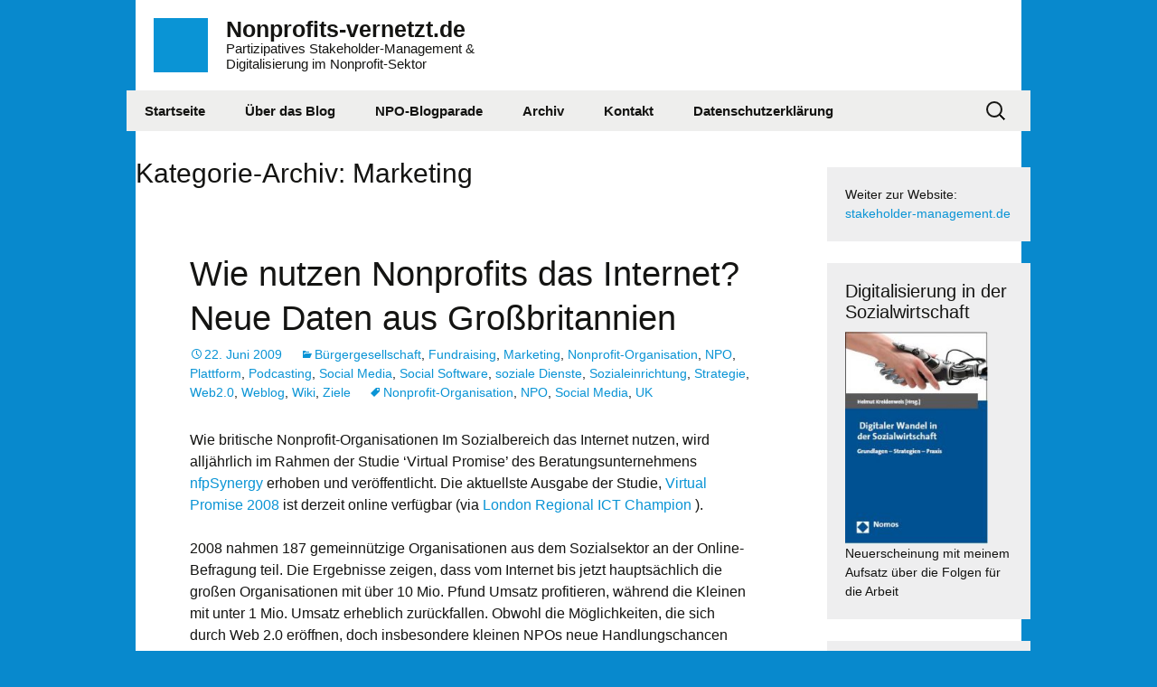

--- FILE ---
content_type: text/html; charset=UTF-8
request_url: http://blog.nonprofits-vernetzt.de/category/marketing/
body_size: 16842
content:
<!DOCTYPE html>
<!--[if IE 7]>
<html class="ie ie7" lang="de-DE">
<![endif]-->
<!--[if IE 8]>
<html class="ie ie8" lang="de-DE">
<![endif]-->
<!--[if !(IE 7) | !(IE 8)  ]><!-->
<html lang="de-DE">
<!--<![endif]-->
<head>
<meta charset="UTF-8">
<meta name="viewport" content="width=device-width">
<title>Marketing | Nonprofits-vernetzt.de</title>
<link rel="profile" href="http://gmpg.org/xfn/11">
<link rel="pingback" href="http://blog.nonprofits-vernetzt.de/xmlrpc.php">
<!--[if lt IE 9]>
<script src="http://blog.nonprofits-vernetzt.de/wp-content/themes/nonprofits-vernetzt/js/html5.js"></script>
<![endif]-->
<link rel="shortcut icon" type="image/x-icon" href="favicon.ico" />
<link rel="icon" href="favicon.ico" type="image/x-icon" />
<meta name='robots' content='max-image-preview:large' />
<link rel="alternate" type="application/rss+xml" title="Nonprofits-vernetzt.de &raquo; Feed" href="http://blog.nonprofits-vernetzt.de/feed/" />
<link rel="alternate" type="application/rss+xml" title="Nonprofits-vernetzt.de &raquo; Kommentar-Feed" href="http://blog.nonprofits-vernetzt.de/comments/feed/" />
<link rel="alternate" type="application/rss+xml" title="Nonprofits-vernetzt.de &raquo; Marketing Kategorie-Feed" href="http://blog.nonprofits-vernetzt.de/category/marketing/feed/" />
<style type="text/css">
.wp-pagenavi{margin-left:auto !important; margin-right:auto; !important}
</style>
<!-- <link rel='stylesheet' id='wp-block-library-css' href='http://blog.nonprofits-vernetzt.de/wp-includes/css/dist/block-library/style.min.css?ver=6.1.1' type='text/css' media='all' /> -->
<!-- <link rel='stylesheet' id='classic-theme-styles-css' href='http://blog.nonprofits-vernetzt.de/wp-includes/css/classic-themes.min.css?ver=1' type='text/css' media='all' /> -->
<link rel="stylesheet" type="text/css" href="//blog.nonprofits-vernetzt.de/wp-content/cache/wpfc-minified/8a762ot8/4l60w.css" media="all"/>
<style id='global-styles-inline-css' type='text/css'>
body{--wp--preset--color--black: #000000;--wp--preset--color--cyan-bluish-gray: #abb8c3;--wp--preset--color--white: #ffffff;--wp--preset--color--pale-pink: #f78da7;--wp--preset--color--vivid-red: #cf2e2e;--wp--preset--color--luminous-vivid-orange: #ff6900;--wp--preset--color--luminous-vivid-amber: #fcb900;--wp--preset--color--light-green-cyan: #7bdcb5;--wp--preset--color--vivid-green-cyan: #00d084;--wp--preset--color--pale-cyan-blue: #8ed1fc;--wp--preset--color--vivid-cyan-blue: #0693e3;--wp--preset--color--vivid-purple: #9b51e0;--wp--preset--gradient--vivid-cyan-blue-to-vivid-purple: linear-gradient(135deg,rgba(6,147,227,1) 0%,rgb(155,81,224) 100%);--wp--preset--gradient--light-green-cyan-to-vivid-green-cyan: linear-gradient(135deg,rgb(122,220,180) 0%,rgb(0,208,130) 100%);--wp--preset--gradient--luminous-vivid-amber-to-luminous-vivid-orange: linear-gradient(135deg,rgba(252,185,0,1) 0%,rgba(255,105,0,1) 100%);--wp--preset--gradient--luminous-vivid-orange-to-vivid-red: linear-gradient(135deg,rgba(255,105,0,1) 0%,rgb(207,46,46) 100%);--wp--preset--gradient--very-light-gray-to-cyan-bluish-gray: linear-gradient(135deg,rgb(238,238,238) 0%,rgb(169,184,195) 100%);--wp--preset--gradient--cool-to-warm-spectrum: linear-gradient(135deg,rgb(74,234,220) 0%,rgb(151,120,209) 20%,rgb(207,42,186) 40%,rgb(238,44,130) 60%,rgb(251,105,98) 80%,rgb(254,248,76) 100%);--wp--preset--gradient--blush-light-purple: linear-gradient(135deg,rgb(255,206,236) 0%,rgb(152,150,240) 100%);--wp--preset--gradient--blush-bordeaux: linear-gradient(135deg,rgb(254,205,165) 0%,rgb(254,45,45) 50%,rgb(107,0,62) 100%);--wp--preset--gradient--luminous-dusk: linear-gradient(135deg,rgb(255,203,112) 0%,rgb(199,81,192) 50%,rgb(65,88,208) 100%);--wp--preset--gradient--pale-ocean: linear-gradient(135deg,rgb(255,245,203) 0%,rgb(182,227,212) 50%,rgb(51,167,181) 100%);--wp--preset--gradient--electric-grass: linear-gradient(135deg,rgb(202,248,128) 0%,rgb(113,206,126) 100%);--wp--preset--gradient--midnight: linear-gradient(135deg,rgb(2,3,129) 0%,rgb(40,116,252) 100%);--wp--preset--duotone--dark-grayscale: url('#wp-duotone-dark-grayscale');--wp--preset--duotone--grayscale: url('#wp-duotone-grayscale');--wp--preset--duotone--purple-yellow: url('#wp-duotone-purple-yellow');--wp--preset--duotone--blue-red: url('#wp-duotone-blue-red');--wp--preset--duotone--midnight: url('#wp-duotone-midnight');--wp--preset--duotone--magenta-yellow: url('#wp-duotone-magenta-yellow');--wp--preset--duotone--purple-green: url('#wp-duotone-purple-green');--wp--preset--duotone--blue-orange: url('#wp-duotone-blue-orange');--wp--preset--font-size--small: 13px;--wp--preset--font-size--medium: 20px;--wp--preset--font-size--large: 36px;--wp--preset--font-size--x-large: 42px;--wp--preset--spacing--20: 0.44rem;--wp--preset--spacing--30: 0.67rem;--wp--preset--spacing--40: 1rem;--wp--preset--spacing--50: 1.5rem;--wp--preset--spacing--60: 2.25rem;--wp--preset--spacing--70: 3.38rem;--wp--preset--spacing--80: 5.06rem;}:where(.is-layout-flex){gap: 0.5em;}body .is-layout-flow > .alignleft{float: left;margin-inline-start: 0;margin-inline-end: 2em;}body .is-layout-flow > .alignright{float: right;margin-inline-start: 2em;margin-inline-end: 0;}body .is-layout-flow > .aligncenter{margin-left: auto !important;margin-right: auto !important;}body .is-layout-constrained > .alignleft{float: left;margin-inline-start: 0;margin-inline-end: 2em;}body .is-layout-constrained > .alignright{float: right;margin-inline-start: 2em;margin-inline-end: 0;}body .is-layout-constrained > .aligncenter{margin-left: auto !important;margin-right: auto !important;}body .is-layout-constrained > :where(:not(.alignleft):not(.alignright):not(.alignfull)){max-width: var(--wp--style--global--content-size);margin-left: auto !important;margin-right: auto !important;}body .is-layout-constrained > .alignwide{max-width: var(--wp--style--global--wide-size);}body .is-layout-flex{display: flex;}body .is-layout-flex{flex-wrap: wrap;align-items: center;}body .is-layout-flex > *{margin: 0;}:where(.wp-block-columns.is-layout-flex){gap: 2em;}.has-black-color{color: var(--wp--preset--color--black) !important;}.has-cyan-bluish-gray-color{color: var(--wp--preset--color--cyan-bluish-gray) !important;}.has-white-color{color: var(--wp--preset--color--white) !important;}.has-pale-pink-color{color: var(--wp--preset--color--pale-pink) !important;}.has-vivid-red-color{color: var(--wp--preset--color--vivid-red) !important;}.has-luminous-vivid-orange-color{color: var(--wp--preset--color--luminous-vivid-orange) !important;}.has-luminous-vivid-amber-color{color: var(--wp--preset--color--luminous-vivid-amber) !important;}.has-light-green-cyan-color{color: var(--wp--preset--color--light-green-cyan) !important;}.has-vivid-green-cyan-color{color: var(--wp--preset--color--vivid-green-cyan) !important;}.has-pale-cyan-blue-color{color: var(--wp--preset--color--pale-cyan-blue) !important;}.has-vivid-cyan-blue-color{color: var(--wp--preset--color--vivid-cyan-blue) !important;}.has-vivid-purple-color{color: var(--wp--preset--color--vivid-purple) !important;}.has-black-background-color{background-color: var(--wp--preset--color--black) !important;}.has-cyan-bluish-gray-background-color{background-color: var(--wp--preset--color--cyan-bluish-gray) !important;}.has-white-background-color{background-color: var(--wp--preset--color--white) !important;}.has-pale-pink-background-color{background-color: var(--wp--preset--color--pale-pink) !important;}.has-vivid-red-background-color{background-color: var(--wp--preset--color--vivid-red) !important;}.has-luminous-vivid-orange-background-color{background-color: var(--wp--preset--color--luminous-vivid-orange) !important;}.has-luminous-vivid-amber-background-color{background-color: var(--wp--preset--color--luminous-vivid-amber) !important;}.has-light-green-cyan-background-color{background-color: var(--wp--preset--color--light-green-cyan) !important;}.has-vivid-green-cyan-background-color{background-color: var(--wp--preset--color--vivid-green-cyan) !important;}.has-pale-cyan-blue-background-color{background-color: var(--wp--preset--color--pale-cyan-blue) !important;}.has-vivid-cyan-blue-background-color{background-color: var(--wp--preset--color--vivid-cyan-blue) !important;}.has-vivid-purple-background-color{background-color: var(--wp--preset--color--vivid-purple) !important;}.has-black-border-color{border-color: var(--wp--preset--color--black) !important;}.has-cyan-bluish-gray-border-color{border-color: var(--wp--preset--color--cyan-bluish-gray) !important;}.has-white-border-color{border-color: var(--wp--preset--color--white) !important;}.has-pale-pink-border-color{border-color: var(--wp--preset--color--pale-pink) !important;}.has-vivid-red-border-color{border-color: var(--wp--preset--color--vivid-red) !important;}.has-luminous-vivid-orange-border-color{border-color: var(--wp--preset--color--luminous-vivid-orange) !important;}.has-luminous-vivid-amber-border-color{border-color: var(--wp--preset--color--luminous-vivid-amber) !important;}.has-light-green-cyan-border-color{border-color: var(--wp--preset--color--light-green-cyan) !important;}.has-vivid-green-cyan-border-color{border-color: var(--wp--preset--color--vivid-green-cyan) !important;}.has-pale-cyan-blue-border-color{border-color: var(--wp--preset--color--pale-cyan-blue) !important;}.has-vivid-cyan-blue-border-color{border-color: var(--wp--preset--color--vivid-cyan-blue) !important;}.has-vivid-purple-border-color{border-color: var(--wp--preset--color--vivid-purple) !important;}.has-vivid-cyan-blue-to-vivid-purple-gradient-background{background: var(--wp--preset--gradient--vivid-cyan-blue-to-vivid-purple) !important;}.has-light-green-cyan-to-vivid-green-cyan-gradient-background{background: var(--wp--preset--gradient--light-green-cyan-to-vivid-green-cyan) !important;}.has-luminous-vivid-amber-to-luminous-vivid-orange-gradient-background{background: var(--wp--preset--gradient--luminous-vivid-amber-to-luminous-vivid-orange) !important;}.has-luminous-vivid-orange-to-vivid-red-gradient-background{background: var(--wp--preset--gradient--luminous-vivid-orange-to-vivid-red) !important;}.has-very-light-gray-to-cyan-bluish-gray-gradient-background{background: var(--wp--preset--gradient--very-light-gray-to-cyan-bluish-gray) !important;}.has-cool-to-warm-spectrum-gradient-background{background: var(--wp--preset--gradient--cool-to-warm-spectrum) !important;}.has-blush-light-purple-gradient-background{background: var(--wp--preset--gradient--blush-light-purple) !important;}.has-blush-bordeaux-gradient-background{background: var(--wp--preset--gradient--blush-bordeaux) !important;}.has-luminous-dusk-gradient-background{background: var(--wp--preset--gradient--luminous-dusk) !important;}.has-pale-ocean-gradient-background{background: var(--wp--preset--gradient--pale-ocean) !important;}.has-electric-grass-gradient-background{background: var(--wp--preset--gradient--electric-grass) !important;}.has-midnight-gradient-background{background: var(--wp--preset--gradient--midnight) !important;}.has-small-font-size{font-size: var(--wp--preset--font-size--small) !important;}.has-medium-font-size{font-size: var(--wp--preset--font-size--medium) !important;}.has-large-font-size{font-size: var(--wp--preset--font-size--large) !important;}.has-x-large-font-size{font-size: var(--wp--preset--font-size--x-large) !important;}
.wp-block-navigation a:where(:not(.wp-element-button)){color: inherit;}
:where(.wp-block-columns.is-layout-flex){gap: 2em;}
.wp-block-pullquote{font-size: 1.5em;line-height: 1.6;}
</style>
<!-- <link rel='stylesheet' id='contact-form-7-css' href='http://blog.nonprofits-vernetzt.de/wp-content/plugins/contact-form-7/includes/css/styles.css?ver=5.7.4' type='text/css' media='all' /> -->
<!-- <link rel='stylesheet' id='math-captcha-frontend-css' href='http://blog.nonprofits-vernetzt.de/wp-content/plugins/wp-math-captcha/css/frontend.css?ver=6.1.1' type='text/css' media='all' /> -->
<!-- <link rel='stylesheet' id='genericons-css' href='http://blog.nonprofits-vernetzt.de/wp-content/themes/nonprofits-vernetzt/fonts/genericons.css?ver=2.09' type='text/css' media='all' /> -->
<!-- <link rel='stylesheet' id='twentythirteen-style-css' href='http://blog.nonprofits-vernetzt.de/wp-content/themes/nonprofits-vernetzt/style.css?ver=2013-07-18' type='text/css' media='all' /> -->
<link rel="stylesheet" type="text/css" href="//blog.nonprofits-vernetzt.de/wp-content/cache/wpfc-minified/9hbhazrs/4l60w.css" media="all"/>
<!--[if lt IE 9]>
<link rel='stylesheet' id='twentythirteen-ie-css' href='http://blog.nonprofits-vernetzt.de/wp-content/themes/nonprofits-vernetzt/css/ie.css?ver=2013-07-18' type='text/css' media='all' />
<![endif]-->
<!-- <link rel='stylesheet' id='wp-pagenavi-style-css' href='http://blog.nonprofits-vernetzt.de/wp-content/plugins/wp-pagenavi-style/css/css3_black.css?ver=1.0' type='text/css' media='all' /> -->
<link rel="stylesheet" type="text/css" href="//blog.nonprofits-vernetzt.de/wp-content/cache/wpfc-minified/7ag5b1ic/4l60w.css" media="all"/>
<script type='text/javascript' src='http://blog.nonprofits-vernetzt.de/wp-includes/js/jquery/jquery.min.js?ver=3.6.1' id='jquery-core-js'></script>
<script type='text/javascript' src='http://blog.nonprofits-vernetzt.de/wp-includes/js/jquery/jquery-migrate.min.js?ver=3.3.2' id='jquery-migrate-js'></script>
<link rel="https://api.w.org/" href="http://blog.nonprofits-vernetzt.de/wp-json/" /><link rel="alternate" type="application/json" href="http://blog.nonprofits-vernetzt.de/wp-json/wp/v2/categories/36" /><link rel="EditURI" type="application/rsd+xml" title="RSD" href="http://blog.nonprofits-vernetzt.de/xmlrpc.php?rsd" />
<link rel="wlwmanifest" type="application/wlwmanifest+xml" href="http://blog.nonprofits-vernetzt.de/wp-includes/wlwmanifest.xml" />
<meta name="generator" content="WordPress 6.1.1" />
<style type="text/css">
.wp-pagenavi
{
font-size:12px !important;
}
</style>
</head>
<body class="archive category category-marketing category-36 single-author sidebar">
<div id="page" class="hfeed site">
<header id="masthead" class="site-header" role="banner">
<a class="home-link" href="http://blog.nonprofits-vernetzt.de/" title="Nonprofits-vernetzt.de" rel="home">
<div class="logodot">&nbsp;</div>
<div class="logotitle">
<h1>Nonprofits-vernetzt.de</h1>
<h2>Partizipatives Stakeholder-Management &amp; Digitalisierung im Nonprofit-Sektor</h2>
</div>
</a>
<div class="clear"></div>
<div id="navbar" class="navbar">
<nav id="site-navigation" class="navigation main-navigation" role="navigation">
<h3 class="menu-toggle">Menü</h3>
<a class="screen-reader-text skip-link" href="#content" title="Zum Inhalt springen">Zum Inhalt springen</a>
<div class="menu-hauptmenue-container"><ul id="menu-hauptmenue" class="nav-menu"><li id="menu-item-955" class="menu-item menu-item-type-custom menu-item-object-custom menu-item-955"><a href="/">Startseite</a></li>
<li id="menu-item-956" class="menu-item menu-item-type-post_type menu-item-object-page menu-item-956"><a href="http://blog.nonprofits-vernetzt.de/ber-die-autorin/">Über das Blog</a></li>
<li id="menu-item-960" class="menu-item menu-item-type-post_type menu-item-object-page menu-item-has-children menu-item-960"><a href="http://blog.nonprofits-vernetzt.de/npo-blogparade/">NPO-Blogparade</a>
<ul class="sub-menu">
<li id="menu-item-976" class="menu-item menu-item-type-post_type menu-item-object-page menu-item-976"><a href="http://blog.nonprofits-vernetzt.de/npo-blogger-netzwerk/">NPO-Blogger-Netzwerk</a></li>
</ul>
</li>
<li id="menu-item-1011" class="menu-item menu-item-type-post_type menu-item-object-page menu-item-1011"><a href="http://blog.nonprofits-vernetzt.de/archiv/">Archiv</a></li>
<li id="menu-item-965" class="menu-item menu-item-type-custom menu-item-object-custom menu-item-has-children menu-item-965"><a href="#">Kontakt</a>
<ul class="sub-menu">
<li id="menu-item-963" class="menu-item menu-item-type-post_type menu-item-object-page menu-item-963"><a href="http://blog.nonprofits-vernetzt.de/impressum/">Impressum</a></li>
</ul>
</li>
<li id="menu-item-1476" class="menu-item menu-item-type-post_type menu-item-object-page menu-item-1476"><a href="http://blog.nonprofits-vernetzt.de/datenschutzerklaerung/">Datenschutzerklärung</a></li>
</ul></div>					<form role="search" method="get" class="search-form" action="http://blog.nonprofits-vernetzt.de/">
<label>
<span class="screen-reader-text">Suche nach:</span>
<input type="search" class="search-field" placeholder="Suche &hellip;" value="" name="s" />
</label>
<input type="submit" class="search-submit" value="Suche" />
</form>				</nav><!-- #site-navigation -->
</div><!-- #navbar -->
</header><!-- #masthead -->
<div id="main" class="site-main">
<div id="primary" class="content-area">
<div id="content" class="site-content" role="main">
<header class="archive-header">
<h1 class="archive-title">Kategorie-Archiv: Marketing</h1>
</header><!-- .archive-header -->
<article id="post-144" class="post-144 post type-post status-publish format-standard hentry category-burgergesellschaft category-fundraising category-marketing category-nonprofit-organisation category-npo category-plattform category-podcasting category-social-media category-social-software category-soziale-dienste category-sozialeinrichtung category-strategie category-web-20 category-weblog category-wiki category-ziele tag-nonprofit-organisation tag-npo tag-social-media tag-uk">
<header class="entry-header">
<h1 class="entry-title">
<a href="http://blog.nonprofits-vernetzt.de/wie-nutzen-nonprofits-das-internet-neue-daten-aus-grosbritannien/" rel="bookmark">Wie nutzen Nonprofits das Internet? Neue Daten aus Großbritannien</a>
</h1>
<div class="entry-meta">
<span class="date"><a href="http://blog.nonprofits-vernetzt.de/wie-nutzen-nonprofits-das-internet-neue-daten-aus-grosbritannien/" title="Permanentlink zu Wie nutzen Nonprofits das Internet? Neue Daten aus Großbritannien" rel="bookmark"><time class="entry-date" datetime="2009-06-22T12:04:00+02:00">22. Juni 2009</time></a></span><span class="categories-links"><a href="http://blog.nonprofits-vernetzt.de/category/burgergesellschaft/" rel="category tag">Bürgergesellschaft</a>, <a href="http://blog.nonprofits-vernetzt.de/category/fundraising/" rel="category tag">Fundraising</a>, <a href="http://blog.nonprofits-vernetzt.de/category/marketing/" rel="category tag">Marketing</a>, <a href="http://blog.nonprofits-vernetzt.de/category/nonprofit-organisation/" rel="category tag">Nonprofit-Organisation</a>, <a href="http://blog.nonprofits-vernetzt.de/category/npo/" rel="category tag">NPO</a>, <a href="http://blog.nonprofits-vernetzt.de/category/plattform/" rel="category tag">Plattform</a>, <a href="http://blog.nonprofits-vernetzt.de/category/podcasting/" rel="category tag">Podcasting</a>, <a href="http://blog.nonprofits-vernetzt.de/category/social-media/" rel="category tag">Social Media</a>, <a href="http://blog.nonprofits-vernetzt.de/category/social-software/" rel="category tag">Social Software</a>, <a href="http://blog.nonprofits-vernetzt.de/category/soziale-dienste/" rel="category tag">soziale Dienste</a>, <a href="http://blog.nonprofits-vernetzt.de/category/sozialeinrichtung/" rel="category tag">Sozialeinrichtung</a>, <a href="http://blog.nonprofits-vernetzt.de/category/strategie/" rel="category tag">Strategie</a>, <a href="http://blog.nonprofits-vernetzt.de/category/web-20/" rel="category tag">Web2.0</a>, <a href="http://blog.nonprofits-vernetzt.de/category/weblog/" rel="category tag">Weblog</a>, <a href="http://blog.nonprofits-vernetzt.de/category/wiki/" rel="category tag">Wiki</a>, <a href="http://blog.nonprofits-vernetzt.de/category/ziele/" rel="category tag">Ziele</a></span><span class="tags-links"><a href="http://blog.nonprofits-vernetzt.de/tag/nonprofit-organisation/" rel="tag">Nonprofit-Organisation</a>, <a href="http://blog.nonprofits-vernetzt.de/tag/npo/" rel="tag">NPO</a>, <a href="http://blog.nonprofits-vernetzt.de/tag/social-media/" rel="tag">Social Media</a>, <a href="http://blog.nonprofits-vernetzt.de/tag/uk/" rel="tag">UK</a></span><span class="author vcard"><a class="url fn n" href="http://blog.nonprofits-vernetzt.de/author/brigitte/" title="Zeige alle Artikel von Brigitte Reiser" rel="author">Brigitte Reiser</a></span>					</div><!-- .entry-meta -->
</header><!-- .entry-header -->
<div class="entry-content">
<p>Wie britische Nonprofit-Organisationen Im Sozialbereich das Internet nutzen, wird alljährlich im Rahmen der Studie &#8216;Virtual Promise&#8217; des Beratungsunternehmens <a href="http://www.nfpsynergy.net/default.aspx">nfpSynergy </a> erhoben und veröffentlicht. Die aktuellste Ausgabe der Studie, <a href="http://www.nfpsynergy.net/includes/documents/cm_docs/2009/n/nfpsynergy_virtual_promise_2008_full_results.pdf">Virtual Promise 2008</a> ist derzeit online verfügbar (via <a href="http://ictchampion.lasa.org.uk/2009/06/voluntary-sector-use-of-the-internet-in-2008/">London Regional ICT Champion</a> ).</p>
<p>2008 nahmen 187 gemeinnützige Organisationen aus dem Sozialsektor an der Online-Befragung teil. Die Ergebnisse zeigen, dass vom Internet bis jetzt hauptsächlich die großen Organisationen mit über 10 Mio. Pfund Umsatz profitieren, während die Kleinen mit unter 1 Mio. Umsatz erheblich zurückfallen. Obwohl die Möglichkeiten, die sich durch Web 2.0 eröffnen, doch insbesondere kleinen NPOs neue Handlungschancen verschaffen, da Freie Software und kostenlose Dienste und Plattformen für die NPO-Organisationsziele zur Verfügung stehen.</p>
<p>Hier die wichtigsten Ergebnisse der Studie <a href="http://www.nfpsynergy.net/includes/documents/cm_docs/2009/n/nfpsynergy_virtual_promise_2008_full_results.pdf">Virtual Promise 2008</a> im einzelnen:</p>
<p>Den Kern der NPO-Internetpräsenz bildet die eigene <strong>Webseite</strong> . Sie wird bei 73% der großen und bei 50% der kleinen Nonprofit-Organisationen von externen Dienstleistern erstellt. Verantwortlich für die Webpräsenz ist zumeist der <strong>Kommunikationsbereich</strong> (43%), seltener ist der Internetauftritt beim Marketing angesiedelt (20%).</p>
<p>Als den größten <strong>Nutzen</strong> eines Internetauftritts geben die befragten NPOs an, dass sie über das Netz <strong>informieren </strong> , <strong>kommunizieren </strong> und ihre Leistungen <strong>vermarkten </strong> können. Nur 22% halten eine Webpräsenz als sehr nützlich für das <strong>Fundraising</strong> , wobei es hier große Unterschiede zwischen den Organisationen gibt: nur 16% der kleinen NPOs sind der Ansicht, dass ein eigener Webauftritt &quot;very beneficial&quot; für das Fundraising ist, im Vergleich zu 45% bei den großen Organisationen.</p>
<p>Von den befragten großen NPOs sind 77% bei <a href="http://www.justgiving.com/">JustGiving</a> registriert, einer populären Fundraising-Plattform, während die Kleinen diese Möglichkeit des Online-Fundraisings nur in 14% der Fälle nutzen. Nur 7% der kleinen NPOs stimmen der Aussage voll zu, dass das Internet sich in den letzten 12 Monaten zu einer Einkommensquelle entwickelt hat, während bei den Großen immerhin 27% diese Aussage ganz bejahen.</p>
<p>Besser als beim Fundraising werden die Chancen der eigenen Internetpräsenz eingeschätzt, wenn es um das Angebot von <strong>Diensten online </strong> geht: fast ein Drittel der befragten NPOs sehen hier einen hohen möglichen Nutzen. Demgegenüber halten nur 24% aller NPOs das Internet als sehr nützlich für das <strong>Campaigning</strong> .</p>
<p>95% der großen Einrichtungen sehen das Internet als eine Möglichkeit, um neue Zielgruppen zu erreichen. Bei den kleinen Einrichtungen vertreten nur 47% diese Ansicht.</p>
<p>Welche <strong>Instrumente</strong> nutzen NPOs im Rahmen ihrer Webpräsenz?</p>
<p>Um zu informieren werden in erster Linie News auf die Webseite gestellt, nur bei einem Drittel der NPOs auch Videoclips, bei 14% Podcasts, bei 2% Wikis. Über RSS-Feeds verfügen nur ein Viertel der NPO-Webseiten.</p>
<p>Um zu kommunizieren und mit den Zielgruppen zu interagieren, wählen 60% der Organisationen Email-Newsletter, nur 24% haben eine Chat-Gruppe oder Online-Community, nur 2% ein Blog auf ihrer Webseite. Von den Web 2.0-Diensten wird am meisten Facebook genutzt, 34% der untersuchten NPOs sind hier präsent, wobei der Unterschied zwischen großen und kleinen NPOs eklatant ist: 73% der Großen, aber nur 17% der Kleinen nutzen Facebook.</p>
<p>Was die Finanzierung der Webseite angeht, so hat immerhin ein Drittel aller befragten NPOs keinen <strong>extra Haushaltsposten</strong> für den Interntauftritt, wobei hiervon hauptsächlich kleine Einrichtungen betroffen sind. Bei den Großen haben 77% ein gesondertes Budget für den Internetauftritt zur Verfügung. In großen NPOs betreuen 4,5 <strong>Vollzeitstellen</strong> (angestellte oder freiwillige Mitarbeiter) die Webpräsenz, in kleinen NPOs 2,6. Speziell die großen NPOs aktualisieren ihre Seite täglich (45%), bei den kleinen Organisationen können das nur 6% .</p>
<p>Weiter sind die großen NPOs auch, wenn es um die <strong>Evaluation</strong> ihrer Webpräsenz geht. Gemessen wird insbesondere die Zahl der Einzelbesuche. Ansonsten wird der Mehrwert der Webseite bei den großen NPOs an den eingegangenen Spenden festgemacht. Bei den kleinen NPOs messen 53% der Organisationen den Mehrwert ihrer Webseite nicht.</p>
<p>Nur 11% der kleinen NPOs und 41% der Großen stimmen der Frage, ob ihrer Webpräsenz eine <strong>Strategie </strong> zugrunde liegt, voll zu. Mehrheitlich wird in den Einrichtungen offensichtlich eher inkrementalistisch vorgegangen und ohne eine Social Media Strategie. Falls doch eine Internet-Strategie vorliegt, dann scheint diese in den meisten Fällen nicht in die Gesamtstrategie der Organisation eingebunden zu sein, zumindest vertritt fast ein Drittel der befragten NPOs diese Ansicht. Nur 19% der Organisationen stimmen der Frage, ob ihre Internet-Strategie vom Vorstand beschlossen und befürwortet wurde, voll zu.</p>
<p><strong>Fazit</strong> : die Erhebung zeigt, dass alle befragten britischen Nonprofit-Organisationen im Sozialbereich noch Nachholbedarf haben, wenn es um um den Einsatz von Social Media geht. Hinsichtlich der Interaktion und Kommunikation dominiert auf ihren Webseiten der Email-Newsletter, informiert wird klassisch über aktualisierte News. Videos/Podcasts/Wikis/Blogs spielen noch eine untergeordnete Rolle.</p>
<p>Wenn mit den neuen Tools experimentiert wird, dann sind die großen NPOs dafür verantwortlich. Die kleinen Einrichtungen liegen hier ganz abgeschlagen dahinter. Nicht einmal für das Online-Fundraising über bestehende Plattformen &#8211; was fast keinen Aufwand erfordert &#8211; können sie sich begeistern.</p>
<p>Gleichzeitig sind nur 19% der kleinen NPOs der Ansicht, ihre Organisation mache das Beste aus den vorhandenen digitalen Möglichkeiten, d.h. es existiert hier durchaus ein Wissen darüber, dass die Internet-Potentiale noch nicht ausgeschöpft sind.</p>
<p>Warum die digitalen Chancen letztlich aber nicht ergriffen werden, scheint nicht an innerorganisatorischen Barrieren wie an zu wenig Personal, mangelnden Kompetenzen, einem zu kleinen Budget zu liegen. Diese werden als mögliche &#8216;major constraints&#8217; von den kleinen NPOs in der Umfrage nicht sehr hoch bewertet. Die Gründe für ihre Web-Zurückhaltung bleiben letztlich im Dunkeln, weil rund 40% der kleinen NPOs die entsprechenden Fragen nicht beantworteten.</p>
<p>Ich könnte mir vorstellen, dass es vielerorts in den kleinen NPOs einfach an Personen mangelt, die sich die Weiterentwicklung der Webpräsenz auf ihre Fahnen geschrieben haben und sich für dieses Ziel engagieren. Darin liegt auch ein Mangel der Studie, dass sie nicht nach der Bedeutung von internen Katalysatoren fragt, die die Internetpräsenz mit Leidenschaft vorantreiben und für deren Weiterentwicklung sicherlich eine sehr wichtige Rolle spielen.</p>
<p>Wenn die kleinen Einrichtungen den Anschluss an das neue Internet nicht aus eigener Kraft schaffen und sich in der Organisation niemand findet, der das Thema in die Hand nimmt, dann sollte man sich überlegen, ob es nicht <strong>digitale Mentoren aus der Bürgergesellschaft </strong> braucht, die sich bereiterklären, kleinen NPOs hier unter die Arme zu greifen und Starthilfe zu leisten.</p>
</div><!-- .entry-content -->
<footer class="entry-meta">
<div class="comments-link">
<a href="http://blog.nonprofits-vernetzt.de/wie-nutzen-nonprofits-das-internet-neue-daten-aus-grosbritannien/#comments">Bisher ein Kommentar</a>			</div><!-- .comments-link -->
</footer><!-- .entry-meta -->
</article><!-- #post -->
<article id="post-126" class="post-126 post type-post status-publish format-standard hentry category-botschaft category-empowerment category-marketing category-nonprofit-organisation category-npo category-ressourcen category-social-media category-sozialeinrichtung category-soziales-kapital category-staat category-stakeholder category-strategie category-web-20 category-ziele tag-empowerment tag-nonprofit-organisation tag-npo tag-soziale-dienste tag-staat">
<header class="entry-header">
<h1 class="entry-title">
<a href="http://blog.nonprofits-vernetzt.de/staat-und-freie-wohlfahrtspflege-wie-kommen-freie-trager-aus-der-defensive/" rel="bookmark">Staat und Freie Wohlfahrtspflege &#8211; wie kommen freie Träger aus der Defensive?</a>
</h1>
<div class="entry-meta">
<span class="date"><a href="http://blog.nonprofits-vernetzt.de/staat-und-freie-wohlfahrtspflege-wie-kommen-freie-trager-aus-der-defensive/" title="Permanentlink zu Staat und Freie Wohlfahrtspflege &#8211; wie kommen freie Träger aus der Defensive?" rel="bookmark"><time class="entry-date" datetime="2008-12-19T10:46:53+02:00">19. Dezember 2008</time></a></span><span class="categories-links"><a href="http://blog.nonprofits-vernetzt.de/category/botschaft/" rel="category tag">Botschaft</a>, <a href="http://blog.nonprofits-vernetzt.de/category/empowerment/" rel="category tag">Empowerment</a>, <a href="http://blog.nonprofits-vernetzt.de/category/marketing/" rel="category tag">Marketing</a>, <a href="http://blog.nonprofits-vernetzt.de/category/nonprofit-organisation/" rel="category tag">Nonprofit-Organisation</a>, <a href="http://blog.nonprofits-vernetzt.de/category/npo/" rel="category tag">NPO</a>, <a href="http://blog.nonprofits-vernetzt.de/category/ressourcen/" rel="category tag">Ressourcen</a>, <a href="http://blog.nonprofits-vernetzt.de/category/social-media/" rel="category tag">Social Media</a>, <a href="http://blog.nonprofits-vernetzt.de/category/sozialeinrichtung/" rel="category tag">Sozialeinrichtung</a>, <a href="http://blog.nonprofits-vernetzt.de/category/soziales-kapital/" rel="category tag">soziales Kapital</a>, <a href="http://blog.nonprofits-vernetzt.de/category/staat/" rel="category tag">Staat</a>, <a href="http://blog.nonprofits-vernetzt.de/category/stakeholder/" rel="category tag">Stakeholder</a>, <a href="http://blog.nonprofits-vernetzt.de/category/strategie/" rel="category tag">Strategie</a>, <a href="http://blog.nonprofits-vernetzt.de/category/web-20/" rel="category tag">Web2.0</a>, <a href="http://blog.nonprofits-vernetzt.de/category/ziele/" rel="category tag">Ziele</a></span><span class="tags-links"><a href="http://blog.nonprofits-vernetzt.de/tag/empowerment/" rel="tag">Empowerment</a>, <a href="http://blog.nonprofits-vernetzt.de/tag/nonprofit-organisation/" rel="tag">Nonprofit-Organisation</a>, <a href="http://blog.nonprofits-vernetzt.de/tag/npo/" rel="tag">NPO</a>, <a href="http://blog.nonprofits-vernetzt.de/tag/soziale-dienste/" rel="tag">soziale Dienste</a>, <a href="http://blog.nonprofits-vernetzt.de/tag/staat/" rel="tag">Staat</a></span><span class="author vcard"><a class="url fn n" href="http://blog.nonprofits-vernetzt.de/author/brigitte/" title="Zeige alle Artikel von Brigitte Reiser" rel="author">Brigitte Reiser</a></span>					</div><!-- .entry-meta -->
</header><!-- .entry-header -->
<div class="entry-content">
<p>Viele der gemeinnützigen Dienstleister im Sozialbereich fühlen sich gegenüber staatlichen Akteuren in der Defensive . Als belastend werden die eigene finanzielle Abhängigkeit, die Regulierungsaktivitäten des Staates und der schwindende Einfluss der freien Träger auf Politik und Verwaltung wahrgenommen.</p>
<p>Das Verhältnis zwischen Staat und Freier Wohlfahrtspflege wird häufig nicht als Partnerschaft auf Augenhöhe, sondern als ungleichgewichtige Beziehung empfunden. Dies war Thema meines letzten <a href="http://blog.nonprofits-vernetzt.de/index.php/staat-und-freie-wohlfahrtspflege-ein-schwieriges-verhaltnis/">Blogbeitrages</a> .</p>
<p>Wie kann sich die Freie Wohlfahrtspflege aus dieser Defensivposition befreien?</p>
<p><strong>Schritt 1: Die freien Träger müssen sich ihrer Ressourcen und Potentiale bewusst werden.</strong></p>
<p>In der Öffentlichkeit werden soziale Dienste als Organisationen wahrgenommen, die unter chronischem Geldmangel leiden. Diese Botschaft wird von den freien Trägern seit Jahrzehnten beständig wiederholt und hat sicherlich eine gewisse Berechtigung. Dennoch führt diese Fixierung auf monetäre Ressourcen dazu, dass andere Ressourcen unterbewertet werden und Verteilungsdiskussionen überwiegen.</p>
<p>Dabei hat nicht alles, was in Nonprofits geleistet wird, mit Geld zu tun. Vieles hängt mit Empathie zusammen, die unbezahlbar ist. Aber diese Potentiale von sozialen Trägern treten in den Hintergrund. In der Öffentlichkeit werden die Einrichtungen als Organisationen wahrgenommen, die immer nur den Mangel verwalten statt aus der Fülle zu schöpfen.</p>
<p>Dieses öffentliche Bild ist tragisch und kontraproduktiv, weil es mitverantwortlich ist für das defensive Selbstverständnis der freien Träger. Wer jeden Tag hört, dass er eigentlich keine oder zuwenig Mittel hat, der glaubt nicht mehr an seine eigenen Stärken oder unterbewertet sie zumindest.</p>
<p>Abhilfe kann hier nur dadurch geschaffen werden, dass Nonprofits sich auf ihre nicht-monetären Ressourcen und Stärken besinnen, &#8211; und in der Öffentlichkeit und speziell der Politik gegenüber auch von diesen Stärken reden. Dies setzt voraus, dass man die eigenen Stärken schätzt und nicht abwertet, weil sie vielleicht weniger messbar sind und weniger angesagt als andere.</p>
<p><strong>Schritt 2: Die freien Träger brauchen ein klares Profil und klare Ziele</strong></p>
<p>Durch die gesetzlichen Vorgaben für die sozialen Dienste gleichen sich die Profile der Träger einander an.</p>
<p>Die Einrichtungen vor Ort werden immer stärker betriebswirtschaftlich geführt und geben die Aufgabe der Interessenvertretung der eigenen Klientel an die Dachverbände ab. Letztere stehen vor der Herausforderung, die verbandliche Programmatik in den immer selbstständiger werdenden Einrichtungen durchzusetzen (Möhring-Hesse 2008).</p>
<p>Wenn die gemeinnützigen Einrichtungen aber in der Fläche immer unabhängiger von der verbandlichen Botschaft werden, dann schwächt dieses ihre Position als unverwechselbarer Anbieter gegenüber dem Staat. Denn soziale Dienstleister gibt es &#8211; auch im gewerblichen Bereich &#8211; genug. Es besteht für die öffentliche Hand dann keine Notwendigkeit, auf freie Träger zurückzugreifen, wenn diese keinen Mehrwert gegenüber den Gewerblichen bieten.</p>
<p>Eine klare Botschaft &#8211; &quot;Who are we and what do we stand for&quot; (Carson)- ist Voraussetzung für selbstbewusstes Handeln gegenüber staatlichen Trägern. Greenpeace zeigt, wie erfolgreich &quot;high-profil groups&quot; agieren können, ohne sich dabei aus der Kooperation mit der öffentlichen Hand zu verabschieden.</p>
<p><strong>Schritt 3: Die freien Träger müssen nach außen hin stärker kommunizieren und sich vernetzen</strong></p>
<p>Im letzten Jahrzehnt konzentrierte sich die freie Wohlfahrtspflege stark auf innere Reformen und auf ihre wirtschaftlichen Probleme angesichts der Sparpolitik der öffentlichen Träger. Darüber geriet der Austausch mit den nicht-staatlichen Stakeholdern und hier insbesondere der Bürgerschaft in den Hintergrund.</p>
<p>Es wird Zeit, dass sich die freie Wohlfahrtspflege in eine Kommunikations- und Transparenzoffensive stürzt, denn gute und breite Beziehungsnetzwerke verschaffen Nonprofits neue Ressourcen und Handlungsmöglichkeiten. Das Internet kann beim Beziehungsaufbau und der Pflege helfen.</p>
<p>An anderer Stelle habe ich berichtet, dass erfolgreiches Netzwerken auch mit der Mittelausstattung einer Organisation zusammenhängt (mehr dazu <a href="http://blog.nonprofits-vernetzt.de/index.php/sind-nonprofits-netzwerker/">hier</a> ). Und gemeinnützige Organisationen aufgrund ihrer prekären Mittelausstattung nicht zu den besten Netzwerkern gehören. Hier kann man einwenden, dass unentdeckte und unterbewertete Ressourcen in Nonprofits vorhanden sind und die subjektive Ressourceneinschätzung in vielen Fällen schlechter ist als die objektive Ressourcenlage.</p>
<p><strong>Schritt 4: Die freien Träger müssen ihr Wissen verstärkt in die öffentliche Diskussion einbringen und besser vermarkten</strong></p>
<p>Soziale Dienste sammeln täglich kostbares Wissen über die Vor- und Nachteile sozialer Programme und die Problemlagen der Bevölkerung. Dieses Wissen fließt nicht mehr an staatliche Institutionen zurück. Denn die freien Träger unterliegen zwar einer Berichtspflicht, aber die öffentliche Hand will diese Berichte in Form von Kennzahlen. Die komplexe Realität in den sozialen Diensten kann aber in Kennzahlen nicht abgebildet werden (vgl. Möhring-Hesse 2008).</p>
<p>Die Folge: Die freien Träger besitzen dadurch Wissen, über das der Staat nicht verfügt. Sie verbessern damit potentiell ihre Machtposition. Und sie erhalten die Möglichkeit, ihre in der Praxis gesammelten Erfahrungen öffentlich zu machen und sich die Bürgerschaft als Verbündete aufzubauen.</p>
<p>Dafür müsste die freie Wohlfahrtspflege aber aktiver im Internet sein und sich stärker gemeinsam &#8211; über Trägergrenzen hinweg &#8211; präsentieren. Das Wissen der Verbände hat nur dann strategischen Wert, wenn es öffentlich gemacht wird und nicht nur in Fachzirkeln kursiert. Schon vor einiger Zeit bemängelte <a href="http://www.crisscrossed.net/2008/09/09/web2fordev-one-year-after-%E2%80%93-a-critical-review/">Christian Kreutz</a> , dass es keine öffentlichen Wissenssammlungen von Nonprofits im Rahmen von Wikis gibt. Am Beispiel von Entwicklungshilfeorganisationen zeigt er auf, dass alle über ein eigenes &quot;information silo&quot; verfügen. Schade, wie hier Aufklärungs- und Lobbyingmöglichkeiten ungenutzt bleiben, weil Wissen nicht transparent gemacht wird.</p>
</div><!-- .entry-content -->
<footer class="entry-meta">
<div class="comments-link">
<a href="http://blog.nonprofits-vernetzt.de/staat-und-freie-wohlfahrtspflege-wie-kommen-freie-trager-aus-der-defensive/#respond"><span class="leave-reply">Hinterlasse einen Kommentar</span></a>			</div><!-- .comments-link -->
</footer><!-- .entry-meta -->
</article><!-- #post -->
<article id="post-121" class="post-121 post type-post status-publish format-standard hentry category-finanzkrise category-fundraising category-marketing category-nonprofit-organisation category-npo category-npo-blogparade category-strategie category-web-20 tag-finanzkrise tag-nonprofits tag-npo tag-npoblogparade">
<header class="entry-header">
<h1 class="entry-title">
<a href="http://blog.nonprofits-vernetzt.de/npo-blogparade-finanzkrise-und-die-folgen-fur-nonprofits/" rel="bookmark">NPO-Blogparade: Finanzkrise und die Folgen für Nonprofits</a>
</h1>
<div class="entry-meta">
<span class="date"><a href="http://blog.nonprofits-vernetzt.de/npo-blogparade-finanzkrise-und-die-folgen-fur-nonprofits/" title="Permanentlink zu NPO-Blogparade: Finanzkrise und die Folgen für Nonprofits" rel="bookmark"><time class="entry-date" datetime="2008-11-06T01:19:26+02:00">6. November 2008</time></a></span><span class="categories-links"><a href="http://blog.nonprofits-vernetzt.de/category/finanzkrise/" rel="category tag">Finanzkrise</a>, <a href="http://blog.nonprofits-vernetzt.de/category/fundraising/" rel="category tag">Fundraising</a>, <a href="http://blog.nonprofits-vernetzt.de/category/marketing/" rel="category tag">Marketing</a>, <a href="http://blog.nonprofits-vernetzt.de/category/nonprofit-organisation/" rel="category tag">Nonprofit-Organisation</a>, <a href="http://blog.nonprofits-vernetzt.de/category/npo/" rel="category tag">NPO</a>, <a href="http://blog.nonprofits-vernetzt.de/category/npo-blogparade/" rel="category tag">NPO-Blogparade</a>, <a href="http://blog.nonprofits-vernetzt.de/category/strategie/" rel="category tag">Strategie</a>, <a href="http://blog.nonprofits-vernetzt.de/category/web-20/" rel="category tag">Web2.0</a></span><span class="tags-links"><a href="http://blog.nonprofits-vernetzt.de/tag/finanzkrise/" rel="tag">Finanzkrise</a>, <a href="http://blog.nonprofits-vernetzt.de/tag/nonprofits/" rel="tag">Nonprofits</a>, <a href="http://blog.nonprofits-vernetzt.de/tag/npo/" rel="tag">NPO</a>, <a href="http://blog.nonprofits-vernetzt.de/tag/npoblogparade/" rel="tag">npoblogparade</a></span><span class="author vcard"><a class="url fn n" href="http://blog.nonprofits-vernetzt.de/author/brigitte/" title="Zeige alle Artikel von Brigitte Reiser" rel="author">Brigitte Reiser</a></span>					</div><!-- .entry-meta -->
</header><!-- .entry-header -->
<div class="entry-content">
<p>Die erste Nonprofit-Blogparade startete mit der <a href="http://blog.nonprofits-vernetzt.de/index.php/nonprofit-blogparade-folgen-der-finanzkrise-fur-nonprofits-bedrohung-oder-chance/">Frage</a> , ob die Folgen der Finanzkrise eine Bedrohung oder eine Chance für gemeinnützige Träger bedeuten. Speziell die Blogs, die über den Kultursektor schreiben, haben sich rege beteiligt. So sind einige interessante Beiträge zusammen gekommen.</p>
<p><a href="http://kulturmanagement.wordpress.com/2008/10/12/die-finanzkrise-auswirkungen-auf-kunst-und-kultur/">Christian Henner-Fehr</a> machte den Anfang mit der These, dass die Chancen, die mit der Krise einhergehen, deren negative Implikationen (öffentliche Einsparungen, Rückgang von Sponsoren- und Spendengeldern) überwiegen werden. Denn Krisen bieten die Chance, Althergebrachtes zu überdenken und neue Strategien aufzugreifen. Er sieht insbesondere die Chance, dass 1. gemeinwohlorientierte Werte wieder mehr in den Mittelpunkt rücken (Gier und Geiz haben ausgedient), 2. Kooperationen im Kultursektor entstehen, durch die Ressourcen gebündelt werden, 3. private Kredite die Finanzierungslücken von Nonprofits schließen könnten. Durch eine <a href="http://kulturmanagement.wordpress.com/2008/10/21/finanzkrise-werden-die-weichen-neu-gestellt/">freiwillige Selbstbeschränkung</a> von einzelnen gut finanzierten Kultureinrichtungen wäre es möglich, Mittel zugunsten notleidender Einrichtungen umzuverteilen. Ein m. E. sehr idealistischer Vorschlag, für den noch keine empirischen Ergebnisse vorliegen.</p>
<p>Auch <a href="http://kulturmarketingblog.de/npo-blogparade-folgen-der-finanzkrise-fur-nonprofits-bedrohung-oder-chance/87">Karin Janner </a> sieht in der Krise die Chance, dass insbesondere die großen, tendenziell bürokratischen Kultureinrichtungen ihre Management-Praxis überdenken und sich zukünftig dynamischer, offener und strategischer verhalten. Für sie ist der Schlüssel zur Überwindung der Krise ein auf die Stakeholder hin orientiertes Kulturmarketing, das bislang in vielen Einrichtungen noch fehlt. Ihre These: nicht alle Kultureinrichtungen werden die Krise überleben, aber jene, die bleiben, werden stärker als in der Vergangenheit den Interessen der Besucher verpflichtet sein.</p>
<p><a href="http://kulturblog.net/2008/11/03/npo-blogparade-selbstbestatigung-durch-finanzkrise/">Christian Holst</a> dagegen sieht keine Notwendigkeit zum Umsteuern im Kultursektor. Im Gegenteil: ihm zufolge zeigt sich gerade jetzt im Zusammenhang mit der Finanzkrise, wie gut aufgestellt der überwiegend öffentlich finanzierte Kultursektor in Deutschland ist verglichen mit dem amerikanischen, der sich zum Großteil aus privaten und gewerblichen Spenden finanziert. Das amerikanische Kultursystem sollte deshalb auch nicht als Modell weiterempfohlen werden. Notwendig ist laut Holst vielmehr ein klares, selbstbewusstes Bekenntnis zum deutschen Kulturmodell mit breiter öffentlicher und damit relativ krisensicherer Finanzierung.</p>
<p>Die positive Rolle des Staates bei der Finanzierung von Kunst und Kultur ist unbestritten. Dennoch sollten meines Erachtens Nonprofits die Vernetzung mit dem gesellschaftlichen Raum nicht vernachlässigen. Nicht nur aus monetären Gründen, sondern um einen Dialog zu führen. Nonprofits fragen ihre Stakeholder zumeist nach Geld, aber nur ganz selten nach Ideen. Die Finanzkrise sollte Anlass für Nonprofits sein, dies ist <a href="http://blog.nonprofits-vernetzt.de/index.php/finanzkrise-und-die-perspektiven-fur-nonprofit-organisationen/">mein Fazit</a> , nicht nur nach Geld zu fragen, sondern auch die anderen Ressourcen der Stakeholder wie Wissen, Ideen, Engagement etc. abzufragen. Voraussetzung hierfür sind ausbalancierte Beziehungen zwischen der Nonprofit-Organisation und den gesellschaftlichen Akteuren. Von einer hierarchischen Position aus lassen sich schlecht Kooperationen pflegen.</p>
<p><a href="http://kulturzweinull.eu/?p=72">Ulrike Schmid</a> von Kultur 2.0 sieht in der Finanzkrise die Chance, dass insbesondere jüngere Künstler wieder unabhängiger vom Markt agieren und experimentierfreudige Kunst schaffen, die sich nicht anpasst.</p>
<p><a href="http://blog.helpedia.org/gemeinnutziger-sektor/auswirkung-der-finanzkrise-auf-nonprofit-organisationen/">Sebastian Schwiecker</a> von Helpedia rückt in seinem Beitrag die Situation von Stiftungen in den Mittelpunkt, die &#8211; weil selbst am Kapitalmarkt aktiv &#8211; die Krise etwas deutlicher spüren. Er verlinkt zur Seite des <a href="http://foundationcenter.org/gainknowledge/research/pdf/researchadvisory_economy_200810.pdf">Foundation Center</a> , das Daten über die Entwicklung des amerikanischen Stiftungsvermögens und der Stftungszuwendungen seit 1975 liefert. Die vergangenen Rezessionen führten immer zu einem leichten Rückgang der Stftungsmittel für Nonprofits. Gleichzeitig sieht Schwiecker in der Finanzkrise die Chance, dass Stiftungen ihre Investitionspolitik überdenken und sich stärker um ethische Investitionsmöglichkeiten bemühen, die ihre Glaubwürdigkeit nicht verletzen.</p>
<p><a href="http://www.bwlzweinull.de/index.php/2008/11/03/uber-wissen-und-unternehmertum/">Matthias Schwenk</a> schließlich vertritt die Ansicht, dass die wirkliche Schwierigkeit in der Gegenwart gar nicht in der Finanzkrise liegt, sondern in den Spannungen zwischen dem etablierten System, das auf altherge-<br />
brachtem Wissen basiert, und jenen innovativen Kräften, die mit neuen Ideen und Technologien Modelle für die zukünftige Wertschöpfung liefern. Auch der Bildungssektor als Nonprofit-Bereich sei zu sehr der Tradition verpflichtet und sperre sich gegen neue Formen des Lernens und den Einsatz des Internets. Doch dessenungeachtet wird das Internet die Welt verändern. &quot;Recognize, that this is not the beginning of a recession &#8211; this is the end of the world as we have known it&quot; (Faith Popcorn).</p>
<p>Gastgeberin der nächsten NPO-Blogparade ist Karin Janner vom <a href="http://kulturmarketingblog.de/">Kulturmarketing-Blog</a> . Sie wird am <strong>15. November </strong> die nächste Frage zum Nonprofit-Sektor stellen.</p>
<p>Vielen Dank an alle, die sich an der ersten Runde der NPO-Blogparade beteiligten!</p>
</div><!-- .entry-content -->
<footer class="entry-meta">
<div class="comments-link">
<a href="http://blog.nonprofits-vernetzt.de/npo-blogparade-finanzkrise-und-die-folgen-fur-nonprofits/#comments">Zeige alle 8 Kommentare</a>			</div><!-- .comments-link -->
</footer><!-- .entry-meta -->
</article><!-- #post -->
<nav class="navigation paging-navigation" role="navigation">
<h1 class="screen-reader-text">Beitrags-Navigation</h1>
<div class="nav-links">
<!--
<div class="nav-previous"><a href="http://blog.nonprofits-vernetzt.de/category/marketing/page/2/" ><span class="meta-nav">&larr;</span> Ältere Artikel</a></div>
-->
<div class='wp-pagenavi' role='navigation'>
<span class='pages'>Seite 1/3</span><span aria-current='page' class='current'>1</span><a class="page larger" title="Seite 2" href="http://blog.nonprofits-vernetzt.de/category/marketing/page/2/">2</a><a class="page larger" title="Seite 3" href="http://blog.nonprofits-vernetzt.de/category/marketing/page/3/">3</a><a class="nextpostslink" rel="next" aria-label="Nächste Seite" href="http://blog.nonprofits-vernetzt.de/category/marketing/page/2/">></a>
</div>
</div><!-- .nav-links -->
</nav><!-- .navigation -->
</div><!-- #content -->
</div><!-- #primary -->
<div id="tertiary" class="sidebar-container" role="complementary">
<div class="sidebar-inner">
<div class="widget-area">
<aside id="text-5" class="widget widget_text">			<div class="textwidget">Weiter zur Website: <br />
<a href="http://www.stakeholder-management.de" target="_blank" rel="noopener">stakeholder-management.de</a>
</div>
</aside><aside id="text-7" class="widget widget_text"><h3 class="widget-title">Digitalisierung in der Sozialwirtschaft</h3>			<div class="textwidget"><a href="http://nomos-shop.de/Kreidenweis-Digitaler-Wandel-Sozialwirtschaft/productview.aspx?product=30116"><img src="http://blog.nonprofits-vernetzt.de/wp-content/uploads/2017/11/Buchinfo-Digitalisierung-Sozialwirtschaft-202x300.jpg" alt="Digitalisierung Sozialwirtschaft" width="158" height="235" /></a>
<br>
Neuerscheinung mit meinem Aufsatz über die Folgen für die Arbeit
<br>
</div>
</aside>
<aside id="recent-posts-3" class="widget widget_recent_entries">
<h3 class="widget-title">Letzte Artikel</h3>
<ul>
<li>
<a href="http://blog.nonprofits-vernetzt.de/ethische-bewertung-von-technologien-teil-3-der-ethics-canvas/">Ethische Bewertung von Technologien (Teil 3) &#8211; der Ethics Canvas</a>
</li>
<li>
<a href="http://blog.nonprofits-vernetzt.de/ethische-bewertung-von-technologien-teil-2-die-meestar-methode/">Ethische Bewertung von Technologien (Teil 2) &#8211; die MEESTAR-Methode</a>
</li>
</ul>
</aside><aside id="categories-3" class="widget widget_categories"><h3 class="widget-title">Kategorien</h3><form action="http://blog.nonprofits-vernetzt.de" method="get"><label class="screen-reader-text" for="cat">Kategorien</label><select  name='cat' id='cat' class='postform'>
<option value='-1'>Kategorie auswählen</option>
<option class="level-0" value="1">Allgemein&nbsp;&nbsp;(12)</option>
<option class="level-0" value="302">Augmented Reality&nbsp;&nbsp;(1)</option>
<option class="level-0" value="2">Barcamp&nbsp;&nbsp;(2)</option>
<option class="level-0" value="3">Benutzerfreundlichkeit&nbsp;&nbsp;(5)</option>
<option class="level-0" value="4">Best Practice&nbsp;&nbsp;(7)</option>
<option class="level-0" value="5">Botschaft&nbsp;&nbsp;(9)</option>
<option class="level-0" value="6">Bürgergesellschaft&nbsp;&nbsp;(60)</option>
<option class="level-0" value="7">Co-Design&nbsp;&nbsp;(9)</option>
<option class="level-0" value="8">Collaborative Mapping&nbsp;&nbsp;(2)</option>
<option class="level-0" value="9">Community&nbsp;&nbsp;(18)</option>
<option class="level-0" value="10">crowdsourcing&nbsp;&nbsp;(4)</option>
<option class="level-0" value="11">Daten&nbsp;&nbsp;(12)</option>
<option class="level-0" value="192">Demographie&nbsp;&nbsp;(8)</option>
<option class="level-0" value="12">Demokratisierung&nbsp;&nbsp;(29)</option>
<option class="level-0" value="13">Dezentralisierung&nbsp;&nbsp;(6)</option>
<option class="level-0" value="307">Digitale Ethik&nbsp;&nbsp;(6)</option>
<option class="level-0" value="14">Digitale Inklusion&nbsp;&nbsp;(4)</option>
<option class="level-0" value="291">Digitalisierung&nbsp;&nbsp;(9)</option>
<option class="level-0" value="15">Dritter Sektor&nbsp;&nbsp;(43)</option>
<option class="level-0" value="16">E-Government&nbsp;&nbsp;(2)</option>
<option class="level-0" value="17">E-Partizipation&nbsp;&nbsp;(7)</option>
<option class="level-0" value="18">Ehrenamt&nbsp;&nbsp;(62)</option>
<option class="level-0" value="19">Empowerment&nbsp;&nbsp;(37)</option>
<option class="level-0" value="20">Evaluation&nbsp;&nbsp;(4)</option>
<option class="level-0" value="21">Finanzkrise&nbsp;&nbsp;(6)</option>
<option class="level-0" value="195">forum zivilgesellschaft&nbsp;&nbsp;(1)</option>
<option class="level-0" value="22">Freiwilligenmanagement&nbsp;&nbsp;(8)</option>
<option class="level-0" value="23">Fundraising&nbsp;&nbsp;(50)</option>
<option class="level-0" value="288">Genossenschaft&nbsp;&nbsp;(1)</option>
<option class="level-0" value="24">impact&nbsp;&nbsp;(6)</option>
<option class="level-0" value="267">Inklusion&nbsp;&nbsp;(4)</option>
<option class="level-0" value="25">Innovation&nbsp;&nbsp;(19)</option>
<option class="level-0" value="26">Kampagnen&nbsp;&nbsp;(1)</option>
<option class="level-0" value="27">Kartierung&nbsp;&nbsp;(3)</option>
<option class="level-0" value="28">Kirche&nbsp;&nbsp;(4)</option>
<option class="level-0" value="29">Klienten&nbsp;&nbsp;(15)</option>
<option class="level-0" value="30">Kommune&nbsp;&nbsp;(45)</option>
<option class="level-0" value="31">Kommunikation&nbsp;&nbsp;(3)</option>
<option class="level-0" value="32">Kooperation&nbsp;&nbsp;(26)</option>
<option class="level-0" value="33">Koproduktion&nbsp;&nbsp;(27)</option>
<option class="level-0" value="34">Kunden&nbsp;&nbsp;(10)</option>
<option class="level-0" value="35">Macht&nbsp;&nbsp;(21)</option>
<option class="level-0" value="36" selected="selected">Marketing&nbsp;&nbsp;(9)</option>
<option class="level-0" value="37">Mitarbeiter&nbsp;&nbsp;(16)</option>
<option class="level-0" value="38">Mobiles Internet&nbsp;&nbsp;(2)</option>
<option class="level-0" value="39">Netzpolitik&nbsp;&nbsp;(3)</option>
<option class="level-0" value="40">Netzwerke&nbsp;&nbsp;(55)</option>
<option class="level-0" value="41">Nonprofit-Organisation&nbsp;&nbsp;(179)</option>
<option class="level-0" value="42">NPO&nbsp;&nbsp;(144)</option>
<option class="level-0" value="43">NPO-Blogparade&nbsp;&nbsp;(32)</option>
<option class="level-0" value="44">NPO-Webseiten&nbsp;&nbsp;(10)</option>
<option class="level-0" value="45">Öffentlichkeit&nbsp;&nbsp;(7)</option>
<option class="level-0" value="46">open data&nbsp;&nbsp;(5)</option>
<option class="level-0" value="47">Partizipation&nbsp;&nbsp;(104)</option>
<option class="level-0" value="48">Plattform&nbsp;&nbsp;(25)</option>
<option class="level-0" value="49">Podcasting&nbsp;&nbsp;(10)</option>
<option class="level-0" value="50">Profession&nbsp;&nbsp;(26)</option>
<option class="level-0" value="199">Quartier&nbsp;&nbsp;(17)</option>
<option class="level-0" value="51">Ressourcen&nbsp;&nbsp;(46)</option>
<option class="level-0" value="52">Service Design&nbsp;&nbsp;(2)</option>
<option class="level-0" value="53">Social Media&nbsp;&nbsp;(60)</option>
<option class="level-0" value="54">Social Software&nbsp;&nbsp;(48)</option>
<option class="level-0" value="55">SocialCamp&nbsp;&nbsp;(6)</option>
<option class="level-0" value="56">soziale Dienste&nbsp;&nbsp;(78)</option>
<option class="level-0" value="57">Sozialeinrichtung&nbsp;&nbsp;(80)</option>
<option class="level-0" value="58">soziales Kapital&nbsp;&nbsp;(30)</option>
<option class="level-0" value="207">Sozialunternehmen&nbsp;&nbsp;(5)</option>
<option class="level-0" value="59">Sponsoren&nbsp;&nbsp;(5)</option>
<option class="level-0" value="60">Staat&nbsp;&nbsp;(35)</option>
<option class="level-0" value="198">Stadtentwicklung&nbsp;&nbsp;(8)</option>
<option class="level-0" value="61">Stakeholder&nbsp;&nbsp;(74)</option>
<option class="level-0" value="62">Strategie&nbsp;&nbsp;(69)</option>
<option class="level-0" value="63">Tauschringe&nbsp;&nbsp;(1)</option>
<option class="level-0" value="64">Transparenz&nbsp;&nbsp;(24)</option>
<option class="level-0" value="65">Twitter&nbsp;&nbsp;(5)</option>
<option class="level-0" value="66">UK&nbsp;&nbsp;(2)</option>
<option class="level-0" value="204">Unternehmen&nbsp;&nbsp;(5)</option>
<option class="level-0" value="67">Usability&nbsp;&nbsp;(5)</option>
<option class="level-0" value="68">Video&nbsp;&nbsp;(3)</option>
<option class="level-0" value="69">Web2.0&nbsp;&nbsp;(104)</option>
<option class="level-0" value="70">Weblog&nbsp;&nbsp;(15)</option>
<option class="level-0" value="71">Wiki&nbsp;&nbsp;(24)</option>
<option class="level-0" value="72">Wiki Wednesday&nbsp;&nbsp;(5)</option>
<option class="level-0" value="73">Wissen&nbsp;&nbsp;(15)</option>
<option class="level-0" value="74">Wohlfahrtsverbände&nbsp;&nbsp;(12)</option>
<option class="level-0" value="75">Ziele&nbsp;&nbsp;(63)</option>
</select>
</form>
<script type="text/javascript">
/* <![CDATA[ */
(function() {
var dropdown = document.getElementById( "cat" );
function onCatChange() {
if ( dropdown.options[ dropdown.selectedIndex ].value > 0 ) {
dropdown.parentNode.submit();
}
}
dropdown.onchange = onCatChange;
})();
/* ]]> */
</script>
</aside><aside id="tag_cloud-2" class="widget widget_tag_cloud"><h3 class="widget-title">Tags</h3><div class="tagcloud"><a href="http://blog.nonprofits-vernetzt.de/tag/burgerbeteiligung/" class="tag-cloud-link tag-link-91 tag-link-position-1" style="font-size: 13.294117647059pt;" aria-label="Bürgerbeteiligung (13 Einträge)">Bürgerbeteiligung</a>
<a href="http://blog.nonprofits-vernetzt.de/tag/burgerengagement/" class="tag-cloud-link tag-link-92 tag-link-position-2" style="font-size: 12pt;" aria-label="Bürgerengagement (10 Einträge)">Bürgerengagement</a>
<a href="http://blog.nonprofits-vernetzt.de/tag/burgergesellschaft/" class="tag-cloud-link tag-link-209 tag-link-position-3" style="font-size: 12.823529411765pt;" aria-label="Bürgergesellschaft (12 Einträge)">Bürgergesellschaft</a>
<a href="http://blog.nonprofits-vernetzt.de/tag/burgerschaft/" class="tag-cloud-link tag-link-93 tag-link-position-4" style="font-size: 8pt;" aria-label="Bürgerschaft (4 Einträge)">Bürgerschaft</a>
<a href="http://blog.nonprofits-vernetzt.de/tag/co-design/" class="tag-cloud-link tag-link-210 tag-link-position-5" style="font-size: 10.352941176471pt;" aria-label="Co-Design (7 Einträge)">Co-Design</a>
<a href="http://blog.nonprofits-vernetzt.de/tag/daten/" class="tag-cloud-link tag-link-214 tag-link-position-6" style="font-size: 9.7647058823529pt;" aria-label="Daten (6 Einträge)">Daten</a>
<a href="http://blog.nonprofits-vernetzt.de/tag/digitale-ethik/" class="tag-cloud-link tag-link-308 tag-link-position-7" style="font-size: 9.7647058823529pt;" aria-label="Digitale Ethik (6 Einträge)">Digitale Ethik</a>
<a href="http://blog.nonprofits-vernetzt.de/tag/digitalisierung/" class="tag-cloud-link tag-link-294 tag-link-position-8" style="font-size: 10.941176470588pt;" aria-label="Digitalisierung (8 Einträge)">Digitalisierung</a>
<a href="http://blog.nonprofits-vernetzt.de/tag/dritter-sektor/" class="tag-cloud-link tag-link-218 tag-link-position-9" style="font-size: 15.058823529412pt;" aria-label="Dritter Sektor (19 Einträge)">Dritter Sektor</a>
<a href="http://blog.nonprofits-vernetzt.de/tag/ehrenamt/" class="tag-cloud-link tag-link-221 tag-link-position-10" style="font-size: 10.941176470588pt;" aria-label="Ehrenamt (8 Einträge)">Ehrenamt</a>
<a href="http://blog.nonprofits-vernetzt.de/tag/empowerment/" class="tag-cloud-link tag-link-222 tag-link-position-11" style="font-size: 8pt;" aria-label="Empowerment (4 Einträge)">Empowerment</a>
<a href="http://blog.nonprofits-vernetzt.de/tag/finanzkrise/" class="tag-cloud-link tag-link-224 tag-link-position-12" style="font-size: 9.7647058823529pt;" aria-label="Finanzkrise (6 Einträge)">Finanzkrise</a>
<a href="http://blog.nonprofits-vernetzt.de/tag/freiwillige/" class="tag-cloud-link tag-link-116 tag-link-position-13" style="font-size: 8.9411764705882pt;" aria-label="Freiwillige (5 Einträge)">Freiwillige</a>
<a href="http://blog.nonprofits-vernetzt.de/tag/freiwilligenmanagement/" class="tag-cloud-link tag-link-225 tag-link-position-14" style="font-size: 9.7647058823529pt;" aria-label="Freiwilligenmanagement (6 Einträge)">Freiwilligenmanagement</a>
<a href="http://blog.nonprofits-vernetzt.de/tag/fundraising/" class="tag-cloud-link tag-link-226 tag-link-position-15" style="font-size: 13.647058823529pt;" aria-label="Fundraising (14 Einträge)">Fundraising</a>
<a href="http://blog.nonprofits-vernetzt.de/tag/internet/" class="tag-cloud-link tag-link-128 tag-link-position-16" style="font-size: 10.352941176471pt;" aria-label="Internet (7 Einträge)">Internet</a>
<a href="http://blog.nonprofits-vernetzt.de/tag/kommune/" class="tag-cloud-link tag-link-231 tag-link-position-17" style="font-size: 12.823529411765pt;" aria-label="Kommune (12 Einträge)">Kommune</a>
<a href="http://blog.nonprofits-vernetzt.de/tag/kooperation/" class="tag-cloud-link tag-link-232 tag-link-position-18" style="font-size: 10.352941176471pt;" aria-label="Kooperation (7 Einträge)">Kooperation</a>
<a href="http://blog.nonprofits-vernetzt.de/tag/koproduktion/" class="tag-cloud-link tag-link-233 tag-link-position-19" style="font-size: 13.294117647059pt;" aria-label="Koproduktion (13 Einträge)">Koproduktion</a>
<a href="http://blog.nonprofits-vernetzt.de/tag/macht/" class="tag-cloud-link tag-link-234 tag-link-position-20" style="font-size: 8pt;" aria-label="Macht (4 Einträge)">Macht</a>
<a href="http://blog.nonprofits-vernetzt.de/tag/netzwerke/" class="tag-cloud-link tag-link-239 tag-link-position-21" style="font-size: 16.352941176471pt;" aria-label="Netzwerke (25 Einträge)">Netzwerke</a>
<a href="http://blog.nonprofits-vernetzt.de/tag/nonprofit-organisation/" class="tag-cloud-link tag-link-240 tag-link-position-22" style="font-size: 21.882352941176pt;" aria-label="Nonprofit-Organisation (75 Einträge)">Nonprofit-Organisation</a>
<a href="http://blog.nonprofits-vernetzt.de/tag/nonprofit-organisationen/" class="tag-cloud-link tag-link-145 tag-link-position-23" style="font-size: 13.647058823529pt;" aria-label="Nonprofit-Organisation (14 Einträge)">Nonprofit-Organisation</a>
<a href="http://blog.nonprofits-vernetzt.de/tag/nonprofits/" class="tag-cloud-link tag-link-147 tag-link-position-24" style="font-size: 8pt;" aria-label="Nonprofits (4 Einträge)">Nonprofits</a>
<a href="http://blog.nonprofits-vernetzt.de/tag/npo/" class="tag-cloud-link tag-link-241 tag-link-position-25" style="font-size: 22pt;" aria-label="NPO (77 Einträge)">NPO</a>
<a href="http://blog.nonprofits-vernetzt.de/tag/npo-blogparade/" class="tag-cloud-link tag-link-242 tag-link-position-26" style="font-size: 8pt;" aria-label="NPO-Blogparade (4 Einträge)">NPO-Blogparade</a>
<a href="http://blog.nonprofits-vernetzt.de/tag/npoblogparade/" class="tag-cloud-link tag-link-149 tag-link-position-27" style="font-size: 16.823529411765pt;" aria-label="npoblogparade (27 Einträge)">npoblogparade</a>
<a href="http://blog.nonprofits-vernetzt.de/tag/open-data/" class="tag-cloud-link tag-link-245 tag-link-position-28" style="font-size: 8pt;" aria-label="open data (4 Einträge)">open data</a>
<a href="http://blog.nonprofits-vernetzt.de/tag/partizipation/" class="tag-cloud-link tag-link-246 tag-link-position-29" style="font-size: 19.647058823529pt;" aria-label="Partizipation (48 Einträge)">Partizipation</a>
<a href="http://blog.nonprofits-vernetzt.de/tag/plattform/" class="tag-cloud-link tag-link-247 tag-link-position-30" style="font-size: 8pt;" aria-label="Plattform (4 Einträge)">Plattform</a>
<a href="http://blog.nonprofits-vernetzt.de/tag/profession/" class="tag-cloud-link tag-link-248 tag-link-position-31" style="font-size: 8pt;" aria-label="Profession (4 Einträge)">Profession</a>
<a href="http://blog.nonprofits-vernetzt.de/tag/quartiersvernetzung/" class="tag-cloud-link tag-link-200 tag-link-position-32" style="font-size: 8pt;" aria-label="Quartiersvernetzung (4 Einträge)">Quartiersvernetzung</a>
<a href="http://blog.nonprofits-vernetzt.de/tag/ressourcen/" class="tag-cloud-link tag-link-249 tag-link-position-33" style="font-size: 8.9411764705882pt;" aria-label="Ressourcen (5 Einträge)">Ressourcen</a>
<a href="http://blog.nonprofits-vernetzt.de/tag/social-media/" class="tag-cloud-link tag-link-251 tag-link-position-34" style="font-size: 18.470588235294pt;" aria-label="Social Media (38 Einträge)">Social Media</a>
<a href="http://blog.nonprofits-vernetzt.de/tag/sozialarbeit/" class="tag-cloud-link tag-link-167 tag-link-position-35" style="font-size: 8pt;" aria-label="Sozialarbeit (4 Einträge)">Sozialarbeit</a>
<a href="http://blog.nonprofits-vernetzt.de/tag/soziale-dienste/" class="tag-cloud-link tag-link-253 tag-link-position-36" style="font-size: 16.823529411765pt;" aria-label="soziale Dienste (27 Einträge)">soziale Dienste</a>
<a href="http://blog.nonprofits-vernetzt.de/tag/sozialeinrichtungen/" class="tag-cloud-link tag-link-169 tag-link-position-37" style="font-size: 8pt;" aria-label="Sozialeinrichtungen (4 Einträge)">Sozialeinrichtungen</a>
<a href="http://blog.nonprofits-vernetzt.de/tag/soziales-kapital/" class="tag-cloud-link tag-link-254 tag-link-position-38" style="font-size: 8.9411764705882pt;" aria-label="soziales Kapital (5 Einträge)">soziales Kapital</a>
<a href="http://blog.nonprofits-vernetzt.de/tag/staat/" class="tag-cloud-link tag-link-255 tag-link-position-39" style="font-size: 14.823529411765pt;" aria-label="Staat (18 Einträge)">Staat</a>
<a href="http://blog.nonprofits-vernetzt.de/tag/stakeholder/" class="tag-cloud-link tag-link-256 tag-link-position-40" style="font-size: 12pt;" aria-label="Stakeholder (10 Einträge)">Stakeholder</a>
<a href="http://blog.nonprofits-vernetzt.de/tag/transparenz/" class="tag-cloud-link tag-link-259 tag-link-position-41" style="font-size: 9.7647058823529pt;" aria-label="Transparenz (6 Einträge)">Transparenz</a>
<a href="http://blog.nonprofits-vernetzt.de/tag/web-20/" class="tag-cloud-link tag-link-262 tag-link-position-42" style="font-size: 12pt;" aria-label="Web2.0 (10 Einträge)">Web2.0</a>
<a href="http://blog.nonprofits-vernetzt.de/tag/web20/" class="tag-cloud-link tag-link-178 tag-link-position-43" style="font-size: 8.9411764705882pt;" aria-label="Web2.0 (5 Einträge)">Web2.0</a>
<a href="http://blog.nonprofits-vernetzt.de/tag/wohlfahrtsverbande-2/" class="tag-cloud-link tag-link-264 tag-link-position-44" style="font-size: 11.529411764706pt;" aria-label="Wohlfahrtsverbände (9 Einträge)">Wohlfahrtsverbände</a>
<a href="http://blog.nonprofits-vernetzt.de/tag/zivilgesellschaft/" class="tag-cloud-link tag-link-184 tag-link-position-45" style="font-size: 17.764705882353pt;" aria-label="Zivilgesellschaft (33 Einträge)">Zivilgesellschaft</a></div>
</aside>			</div><!-- .widget-area -->
</div><!-- .sidebar-inner -->
</div><!-- #tertiary -->

</div><!-- #main -->
<footer id="colophon" class="site-footer" role="contentinfo">
<div id="secondary" class="sidebar-container" role="complementary">
<div class="widget-area">
<aside id="text-2" class="widget widget_text">			<div class="textwidget"><div style="float:left; width: 300px">
<strong>Dr. Brigitte Reiser</strong><br />
Beratung für Nonprofits<br />
Kremmlerstr. 65<br />
70597 Stuttgart<br />
Telefon: 0711 / 414 77 92<br />
</div>
</aside>		</div><!-- .widget-area -->
</div><!-- #secondary -->
<div class="clear"></div>
<div class="linkfooter">
<div class="linkbox">
<a style="color: #0068B4;" target="_blank" href="http://www.stakeholder-management.de">www.stakeholder-management.de</a><br />
Soziales Kapital für gemeinnützige Organisationen<br />
<br />
<a style="color: #F18E00;" target="_blank" href="http://www.nonprofits-online.de">www.nonprofits-online.de</a><br />
Web 2.0 für gemeinnützige Organisationen<br />
<br />
<a style="color: #0A94D5;" target="_blank" href="http://blog.nonprofits-vernetzt.de">blog.nonprofits-vernetzt.de</a><br />
Das Weblog zu Stakeholder-Management und Web 2.0<br />
</div>
<div class="clear"></div>
</div>
<div class="site-info">
</div><!-- .site-info -->
</footer><!-- #colophon -->
</div><!-- #page -->
<script type='text/javascript' src='http://blog.nonprofits-vernetzt.de/wp-content/plugins/contact-form-7/includes/swv/js/index.js?ver=5.7.4' id='swv-js'></script>
<script type='text/javascript' id='contact-form-7-js-extra'>
/* <![CDATA[ */
var wpcf7 = {"api":{"root":"http:\/\/blog.nonprofits-vernetzt.de\/wp-json\/","namespace":"contact-form-7\/v1"}};
/* ]]> */
</script>
<script type='text/javascript' src='http://blog.nonprofits-vernetzt.de/wp-content/plugins/contact-form-7/includes/js/index.js?ver=5.7.4' id='contact-form-7-js'></script>
<script type='text/javascript' src='http://blog.nonprofits-vernetzt.de/wp-includes/js/imagesloaded.min.js?ver=4.1.4' id='imagesloaded-js'></script>
<script type='text/javascript' src='http://blog.nonprofits-vernetzt.de/wp-includes/js/masonry.min.js?ver=4.2.2' id='masonry-js'></script>
<script type='text/javascript' src='http://blog.nonprofits-vernetzt.de/wp-includes/js/jquery/jquery.masonry.min.js?ver=3.1.2b' id='jquery-masonry-js'></script>
<script type='text/javascript' src='http://blog.nonprofits-vernetzt.de/wp-content/themes/nonprofits-vernetzt/js/functions.js?ver=2013-07-18' id='twentythirteen-script-js'></script>
</body>
</html><!-- WP Fastest Cache file was created in 0.42064309120178 seconds, on 09-03-23 4:37:09 -->

--- FILE ---
content_type: text/css
request_url: http://blog.nonprofits-vernetzt.de/wp-content/cache/wpfc-minified/9hbhazrs/4l60w.css
body_size: 24249
content:
.wpcf7 .screen-reader-response {
position: absolute;
overflow: hidden;
clip: rect(1px, 1px, 1px, 1px);
clip-path: inset(50%);
height: 1px;
width: 1px;
margin: -1px;
padding: 0;
border: 0;
word-wrap: normal !important;
}
.wpcf7 form .wpcf7-response-output {
margin: 2em 0.5em 1em;
padding: 0.2em 1em;
border: 2px solid #00a0d2; }
.wpcf7 form.init .wpcf7-response-output,
.wpcf7 form.resetting .wpcf7-response-output,
.wpcf7 form.submitting .wpcf7-response-output {
display: none;
}
.wpcf7 form.sent .wpcf7-response-output {
border-color: #46b450; }
.wpcf7 form.failed .wpcf7-response-output,
.wpcf7 form.aborted .wpcf7-response-output {
border-color: #dc3232; }
.wpcf7 form.spam .wpcf7-response-output {
border-color: #f56e28; }
.wpcf7 form.invalid .wpcf7-response-output,
.wpcf7 form.unaccepted .wpcf7-response-output,
.wpcf7 form.payment-required .wpcf7-response-output {
border-color: #ffb900; }
.wpcf7-form-control-wrap {
position: relative;
}
.wpcf7-not-valid-tip {
color: #dc3232; font-size: 1em;
font-weight: normal;
display: block;
}
.use-floating-validation-tip .wpcf7-not-valid-tip {
position: relative;
top: -2ex;
left: 1em;
z-index: 100;
border: 1px solid #dc3232;
background: #fff;
padding: .2em .8em;
width: 24em;
}
.wpcf7-list-item {
display: inline-block;
margin: 0 0 0 1em;
}
.wpcf7-list-item-label::before,
.wpcf7-list-item-label::after {
content: " ";
}
.wpcf7-spinner {
visibility: hidden;
display: inline-block;
background-color: #23282d; opacity: 0.75;
width: 24px;
height: 24px;
border: none;
border-radius: 100%;
padding: 0;
margin: 0 24px;
position: relative;
}
form.submitting .wpcf7-spinner {
visibility: visible;
}
.wpcf7-spinner::before {
content: '';
position: absolute;
background-color: #fbfbfc; top: 4px;
left: 4px;
width: 6px;
height: 6px;
border: none;
border-radius: 100%;
transform-origin: 8px 8px;
animation-name: spin;
animation-duration: 1000ms;
animation-timing-function: linear;
animation-iteration-count: infinite;
}
@media (prefers-reduced-motion: reduce) {
.wpcf7-spinner::before {
animation-name: blink;
animation-duration: 2000ms;
}
}
@keyframes spin {
from {
transform: rotate(0deg);
}
to {
transform: rotate(360deg);
}
}
@keyframes blink {
from {
opacity: 0;
}
50% {
opacity: 1;
}
to {
opacity: 0;
}
}
.wpcf7 input[type="file"] {
cursor: pointer;
}
.wpcf7 input[type="file"]:disabled {
cursor: default;
}
.wpcf7 .wpcf7-submit:disabled {
cursor: not-allowed;
}
.wpcf7 input[type="url"],
.wpcf7 input[type="email"],
.wpcf7 input[type="tel"] {
direction: ltr;
}
.wpcf7-reflection > output {
display: list-item;
list-style: none;
}
.wpcf7-reflection > output[hidden] {
display: none;
}.math-captcha-form {
display:block;
float:none;
clear:both;
}
.login form .math-captcha-form span {
display: inline-block;
margin-bottom: 16px; 
}
input[type="text"].mc-input {
display: inline-block;
width: 60px!important;
vertical-align: middle;
margin-bottom: 0;
}@font-face {
font-family: 'Genericons';
src: url(//blog.nonprofits-vernetzt.de/wp-content/themes/nonprofits-vernetzt/fonts/genericons-regular-webfont.eot);
}
@font-face {
font-family: 'Genericons';
src: url([data-uri]) format('woff'),
url(//blog.nonprofits-vernetzt.de/wp-content/themes/nonprofits-vernetzt/fonts/genericons-regular-webfont.ttf) format('truetype'),
url(//blog.nonprofits-vernetzt.de/wp-content/themes/nonprofits-vernetzt/fonts/genericons-regular-webfont.svg#genericonsregular) format('svg');
font-weight: normal;
font-style: normal;
} [class*="genericon"] {
display: inline-block;
width: 16px;
height: 16px;
-webkit-font-smoothing: antialiased;
font-size: 16px;
line-height: 1;
font-family: 'Genericons';
text-decoration: inherit;
font-weight: normal;
font-style: normal;
vertical-align: top;
} [class*="genericon"] {
*overflow: auto;
*zoom: 1;
*display: inline;
}  .genericon-standard:before {       content: '\f100'; }
.genericon-aside:before {          content: '\f101'; }
.genericon-image:before {          content: '\f102'; }
.genericon-gallery:before {        content: '\f103'; }
.genericon-video:before {          content: '\f104'; }
.genericon-status:before {         content: '\f105'; }
.genericon-quote:before {          content: '\f106'; }
.genericon-link:before {           content: '\f107'; }
.genericon-chat:before {           content: '\f108'; }
.genericon-audio:before {          content: '\f109'; } .genericon-github:before {         content: '\f200'; }
.genericon-dribbble:before {       content: '\f201'; }
.genericon-twitter:before {        content: '\f202'; }
.genericon-facebook:before {       content: '\f203'; }
.genericon-facebook-alt:before {   content: '\f204'; }
.genericon-wordpress:before {      content: '\f205'; }
.genericon-googleplus:before {     content: '\f206'; }
.genericon-linkedin:before {       content: '\f207'; }
.genericon-linkedin-alt:before {   content: '\f208'; }
.genericon-pinterest:before {      content: '\f209'; }
.genericon-pinterest-alt:before {  content: '\f210'; }
.genericon-flickr:before {         content: '\f211'; }
.genericon-vimeo:before {          content: '\f212'; }
.genericon-youtube:before {        content: '\f213'; }
.genericon-tumblr:before {         content: '\f214'; }
.genericon-instagram:before {      content: '\f215'; }
.genericon-codepen:before {        content: '\f216'; } .genericon-comment:before {        content: '\f300'; }
.genericon-category:before {       content: '\f301'; }
.genericon-tag:before {            content: '\f302'; }
.genericon-time:before {           content: '\f303'; }
.genericon-user:before {           content: '\f304'; }
.genericon-day:before {            content: '\f305'; }
.genericon-week:before {           content: '\f306'; }
.genericon-month:before {          content: '\f307'; }
.genericon-pinned:before {         content: '\f308'; } .genericon-search:before {         content: '\f400'; }
.genericon-unzoom:before {         content: '\f401'; }
.genericon-zoom:before {           content: '\f402'; }
.genericon-show:before {           content: '\f403'; }
.genericon-hide:before {           content: '\f404'; }
.genericon-close:before {          content: '\f405'; }
.genericon-close-alt:before {      content: '\f406'; }
.genericon-trash:before {          content: '\f407'; }
.genericon-star:before {           content: '\f408'; }
.genericon-home:before {           content: '\f409'; }
.genericon-mail:before {           content: '\f410'; }
.genericon-edit:before {           content: '\f411'; }
.genericon-reply:before {          content: '\f412'; }
.genericon-feed:before {           content: '\f413'; }
.genericon-warning:before {        content: '\f414'; }
.genericon-share:before {          content: '\f415'; }
.genericon-attachment:before {     content: '\f416'; }
.genericon-location:before {       content: '\f417'; }
.genericon-checkmark:before {      content: '\f418'; }
.genericon-menu:before {           content: '\f419'; }
.genericon-top:before {            content: '\f420'; }
.genericon-minimize:before {       content: '\f421'; }
.genericon-maximize:before {       content: '\f422'; }
.genericon-404:before {            content: '\f423'; }
.genericon-spam:before {           content: '\f424'; }
.genericon-summary:before {        content: '\f425'; }
.genericon-cloud:before {          content: '\f426'; }
.genericon-key:before {            content: '\f427'; }
.genericon-dot:before {            content: '\f428'; }
.genericon-next:before {           content: '\f429'; }
.genericon-previous:before {       content: '\f430'; }
.genericon-expand:before {         content: '\f431'; }
.genericon-collapse:before {       content: '\f432'; }
.genericon-dropdown:before {       content: '\f433'; }
.genericon-dropdown-left:before {  content: '\f434'; }
.genericon-top:before {            content: '\f435'; }
.genericon-draggable:before {      content: '\f436'; }
.genericon-phone:before {          content: '\f437'; }
.genericon-send-to-phone:before {  content: '\f438'; }
.genericon-plugin:before {         content: '\f439'; }
.genericon-cloud-download:before { content: '\f440'; }
.genericon-cloud-upload:before {   content: '\f441'; }
.genericon-external:before {       content: '\f442'; }
.genericon-document:before {       content: '\f443'; }
.genericon-book:before {           content: '\f444'; }
.genericon-cog:before {            content: '\f445'; }
.genericon-unapprove:before {      content: '\f446'; }
.genericon-cart:before {           content: '\f447'; }
.genericon-pause:before {          content: '\f448'; }
.genericon-stop:before {           content: '\f449'; }
.genericon-skip-back:before {      content: '\f450'; }
.genericon-skip-ahead:before {     content: '\f451'; }
.genericon-play:before {           content: '\f452'; }
.genericon-tablet:before {         content: '\f453'; }
.genericon-send-to-tablet:before { content: '\f454'; } .genericon-uparrow:before {        content: '\f500'; }
.genericon-rightarrow:before {     content: '\f501'; }
.genericon-downarrow:before {      content: '\f502'; }
.genericon-leftarrow:before {      content: '\f503'; }* {
-webkit-box-sizing: border-box;
-moz-box-sizing:    border-box;
box-sizing:         border-box;
}
article,
aside,
details,
figcaption,
figure,
footer,
header,
nav,
section,
summary {
display: block;
}
audio,
canvas,
video {
display: inline-block;
}
audio:not([controls]) {
display: none;
height: 0;
}
[hidden] {
display: none;
}
html {
font-size: 100%;
overflow-y: scroll;
-webkit-text-size-adjust: 100%;
-ms-text-size-adjust: 100%;
}
html,
button,
input,
select,
textarea {
font-family: Arial, Helvetica, sans-serif;
}
body {
color: #141412;
line-height: 1.5;
margin: 0;
background-color: #0889CD; }
a {
color: #0A80B7;
text-decoration: none;
}
a:visited {
color: #0A80B7;
}
a:focus {
outline: thin dotted;
}
a:active,
a:hover {
color: #086097;
outline: 0;
}
a:hover {
text-decoration: underline;
}
h1,
h2,
h3,
h4,
h5,
h6 {
clear: both;
font-family: Arial, Helvetica, sans-serif;
line-height: 1.3;
}
h1 {
font-size: 38px;
margin: 33px 0;
}
h2 {
font-size: 28px;
margin: 25px 0;
}
h3 {
font-size: 20px;
margin: 22px 0;
}
h4 {
font-size: 20px;
margin: 25px 0;
}
h5 {
font-size: 18px;
margin: 30px 0;
}
h6 {
font-size: 16px;
margin: 36px 0;
}
address {
font-style: normal;
margin: 0 0 24px;
}
abbr[title] {
border-bottom: 1px dotted;
}
b,
strong {
font-weight: bold;
}
dfn {
font-style: normal;
}
mark {
background: #ff0;
color: #000;
}
p {
margin: 0 0 24px;
}
code,
kbd,
pre,
samp {
font-family: monospace, serif;
font-size: 14px;
-webkit-hyphens: none;
-moz-hyphens:    none;
-ms-hyphens:     none;
hyphens:         none;
}
pre {
background: #f5f5f5;
color: #666;
font-family: monospace;
font-size: 14px;
margin: 20px 0;
overflow: auto;
padding: 20px;
white-space: pre;
white-space: pre-wrap;
word-wrap: break-word;
}
blockquote,
q {
-webkit-hyphens: none;
-moz-hyphens:    none;
-ms-hyphens:     none;
hyphens:         none;
quotes: none;
}
blockquote:before,
blockquote:after,
q:before,
q:after {
content: "";
content: none;
}
blockquote {
font-size: 18px;
font-style: normal;
font-weight: 300;
margin: 24px 40px;
}
blockquote blockquote {
margin-right: 0;
}
blockquote cite,
blockquote small {
font-size: 14px;
font-weight: normal;
text-transform: uppercase;
}
blockquote em,
blockquote i {
font-style: normal;
font-weight: 300;
}
blockquote strong,
blockquote b {
font-weight: 400;
}
small {
font-size: smaller;
}
sub,
sup {
font-size: 75%;
line-height: 0;
position: relative;
vertical-align: baseline;
}
sup {
top: -0.5em;
}
sub {
bottom: -0.25em;
}
dl {
margin: 0 20px;
}
dt {
font-weight: bold;
}
dd {
margin: 0 0 20px;
}
menu,
ol,
ul {
margin: 16px 0;
padding: 0 0 0 40px;
}
ul {
list-style-type: square;
}
nav ul,
nav ol {
list-style: none;
list-style-image: none;
}
li > ul,
li > ol {
margin: 0;
}
img {
-ms-interpolation-mode: bicubic;
border: 0;
vertical-align: middle;
}
svg:not(:root) {
overflow: hidden;
}
figure {
margin: 0;
}
form {
margin: 0;
}
fieldset {
border: 1px solid #c0c0c0;
margin: 0 2px;
padding: 0.35em 0.625em 0.75em;
}
legend {
border: 0;
padding: 0;
white-space: normal;
}
button,
input,
select,
textarea {
font-size: 100%;
margin: 0;
max-width: 100%;
vertical-align: baseline;
}
button,
input {
line-height: normal;
}
button,
html input[type="button"],
input[type="reset"],
input[type="submit"] {
-webkit-appearance: button;
cursor: pointer;
}
button[disabled],
input[disabled] {
cursor: default;
}
input[type="checkbox"],
input[type="radio"] {
padding: 0;
}
input[type="search"] {
-webkit-appearance: textfield;
padding-right: 2px; width: 270px;
}
input[type="search"]::-webkit-search-decoration {
-webkit-appearance: none;
}
button::-moz-focus-inner,
input::-moz-focus-inner {
border: 0;
padding: 0;
}
textarea {
overflow: auto;
vertical-align: top;
}
table {
border-bottom: 1px solid #ededed;
border-collapse: collapse;
border-spacing: 0;
font-size: 14px;
line-height: 2;
margin: 0 0 20px;
width: 100%;
}
caption,
th,
td {
font-weight: normal;
text-align: left;
}
caption {
font-size: 16px;
margin: 20px 0;
}
th {
font-weight: bold;
text-transform: uppercase;
}
td {
border-top: 1px solid #ededed;
padding: 6px 10px 6px 0;
}
del {
color: #333;
}
ins {
background: #fff9c0;
text-decoration: none;
}
hr {
background: url(//blog.nonprofits-vernetzt.de/wp-content/themes/nonprofits-vernetzt/images/dotted-line.png) repeat center top;
background-size: 4px 4px;
border: 0;
height: 1px;
margin: 0 0 24px;
} .genericon:before,
.menu-toggle:after,
.featured-post:before,
.date a:before,
.entry-meta .author a:before,
.format-audio .entry-content:before,
.comments-link a:before,
.tags-links a:first-child:before,
.categories-links a:first-child:before,
.edit-link a:before,
.attachment .entry-title:before,
.attachment-meta:before,
.attachment-meta a:before,
.comment-awaiting-moderation:before,
.comment-reply-link:before,
.comment-reply-login:before,
.comment-reply-title small a:before,
.bypostauthor > .comment-body .fn:before,
.error404 .page-title:before {
-webkit-font-smoothing: antialiased;
display: inline-block;
font: normal 16px/1 Genericons;
vertical-align: text-bottom;
} .clear:after,
.attachment .entry-header:after,
.site-footer .widget-area:after,
.entry-content:after,
.page-content:after,
.navigation:after,
.nav-links:after,
.gallery:after,
.comment-form-author:after,
.comment-form-email:after,
.comment-form-url:after,
.comment-body:after {
clear: both;
}
.clear:before,
.clear:after,
.attachment .entry-header:before,
.attachment .entry-header:after,
.site-footer .widget-area:before,
.site-footer .widget-area:after,
.entry-content:before,
.entry-content:after,
.page-content:before,
.page-content:after,
.navigation:before,
.navigation:after,
.nav-links:before,
.nav-links:after,
.gallery:before,
.gallery:after,
.comment-form-author:before,
.comment-form-author:after,
.comment-form-email:before,
.comment-form-email:after,
.comment-form-url:before,
.comment-form-url:after,
.comment-body:before,
.comment-body:after {
content: "";
display: table;
} .screen-reader-text {
clip: rect(1px, 1px, 1px, 1px);
position: absolute !important;
}
.screen-reader-text:focus {
background-color: #f1f1f1;
border-radius: 3px;
box-shadow: 0 0 2px 2px rgba(0, 0, 0, 0.6);
clip: auto !important;
color: #21759b;
display: block;
font-size: 14px;
font-weight: bold;
height: auto;
line-height: normal;
padding: 15px 23px 14px;
position: absolute;
left: 5px;
top: 5px;
text-decoration: none;
width: auto;
z-index: 100000; } button,
input,
textarea {
border: 2px solid #d4d0ba;
font-family: inherit;
padding: 5px;
}
input,
textarea {
color: #141412;
}
input:focus,
textarea:focus {
border: 2px solid #c3c0ab;
outline: 0;
} button,
input[type="submit"],
input[type="button"],
input[type="reset"] {
background: #e05d22; background: -webkit-linear-gradient(top, #e05d22 0%, #d94412 100%); background:   linear-gradient(to bottom, #e05d22 0%, #d94412 100%); border: none;
border-bottom: 3px solid #b93207;
border-radius: 2px;
color: #fff;
display: inline-block;
padding: 11px 24px 10px;
text-decoration: none;
}
button:hover,
button:focus,
input[type="submit"]:hover,
input[type="button"]:hover,
input[type="reset"]:hover,
input[type="submit"]:focus,
input[type="button"]:focus,
input[type="reset"]:focus {
background: #ed6a31; background: -webkit-linear-gradient(top, #ed6a31 0%, #e55627 100%); background:   linear-gradient(to bottom, #ed6a31 0%, #e55627 100%); outline: none;
}
button:active,
input[type="submit"]:active,
input[type="button"]:active,
input[type="reset"]:active {
background: #d94412; background: -webkit-linear-gradient(top, #d94412 0%, #e05d22 100%); background:   linear-gradient(to bottom, #d94412 0%, #e05d22 100%); border: none;
border-top: 3px solid #b93207;
padding: 10px 24px 11px;
}
.post-password-required input[type="submit"] {
padding: 7px 24px 4px;
vertical-align: bottom;
}
.post-password-required input[type="submit"]:active {
padding: 5px 24px 6px;
} ::-webkit-input-placeholder {
color: #7d7b6d;
}
:-moz-placeholder {
color: #7d7b6d;
}
::-moz-placeholder {
color: #7d7b6d;
}
:-ms-input-placeholder {
color: #7d7b6d;
} .entry-content img,
.entry-summary img,
.comment-content img,
.widget img,
.wp-caption {
max-width: 100%;
} .entry-content img,
.entry-summary img,
.comment-content img[height],
img[class*="align"],
img[class*="wp-image-"],
img[class*="attachment-"] {
height: auto;
}
img.size-full,
img.size-large,
img.wp-post-image {
height: auto;
max-width: 100%;
} embed,
iframe,
object,
video {
max-width: 100%;
} .entry-content .twitter-tweet-rendered {
max-width: 100% !important;
} .alignleft {
float: left;
}
.alignright {
float: right;
}
.aligncenter {
display: block;
margin-left: auto;
margin-right: auto;
}
img.alignleft {
margin: 5px 20px 5px 0;
}
.wp-caption.alignleft {
margin: 5px 10px 5px 0;
}
img.alignright {
margin: 5px 0 5px 20px;
}
.wp-caption.alignright {
margin: 5px 0 5px 10px;
}
img.aligncenter {
margin: 5px auto;
}
img.alignnone {
margin: 5px 0;
}
.wp-caption .wp-caption-text,
.entry-caption,
.gallery-caption {
color: #7B7B75;
font-size: 18px;
font-style: normal;
font-weight: 300;
}
img.wp-smiley,
.rsswidget img {
border: 0;
border-radius: 0;
box-shadow: none;
margin-bottom: 0;
margin-top: 0;
padding: 0;
}
.wp-caption.alignleft + ul,
.wp-caption.alignleft + ol  {
list-style-position: inside;
} .site {
background-color: #fff;
border-left: 1px solid #f2f2f2;
border-right: 1px solid #f2f2f2;
margin: 0 auto;
max-width: 980px;
width: 100%;
}
.site-main {
position: relative;
}
.site-main .sidebar-container {
height: 0;
position: absolute;
top: 40px;
width: 100%;
z-index: 1;
}
.site-main .sidebar-inner {
margin: 0 auto;
max-width: 980px;;
}  .site-header {
position: relative;
}
.site-header .home-link {
color: #141412;
display: block;
margin: 0 auto;
max-width: 1080px;
min-height: 100px;
padding: 0 20px;
text-decoration: none;
width: 100%;
}
.site-header .site-title:hover {
text-decoration: none;
} .main-navigation {
clear: both;
margin: 0 auto;
max-width: 1080px;
min-height: 45px;
position: relative;
}
ul.nav-menu,
div.nav-menu > ul {
margin: 0;
padding: 0 40px 0 0;
}
.nav-menu li {
display: inline-block;
position: relative;
}
.nav-menu li a {
color: #141412;
display: block;
font-size: 15px;
line-height: 1;
padding: 15px 20px;
text-decoration: none;
}
.nav-menu li:hover > a,
.nav-menu li a:hover {
background-color: #7B7B75;
color: #fff;
}
.nav-menu .sub-menu,
.nav-menu .children {
background-color: #7B7B75;
border: 2px solid #EEEEED;
border-top: 0;
display: none;
padding: 0;
position: absolute;
left: -2px;
z-index: 99999;
}
.nav-menu .sub-menu ul,
.nav-menu .children ul {
border-left: 0;
left: 100%;
top: 0;
}
ul.nav-menu ul a,
.nav-menu ul ul a {
color: #fff;
margin: 0;
width: 200px;
}
ul.nav-menu ul a:hover,
.nav-menu ul ul a:hover {
background-color: #0A80B8;
}
ul.nav-menu li:hover > ul,
.nav-menu ul li:hover > ul {
display: block;
}
.nav-menu .current_page_item > a,
.nav-menu .current_page_ancestor > a,
.nav-menu .current-menu-item > a,
.nav-menu .current-menu-ancestor > a {
color: #0A94D5;
font-style: normal;
}
.menu-toggle {
display: none;
} .navbar {
background-color: #EEEEED;
margin: 0;
max-width: 1010px;		
font-weight: bold;
}
.site-header .search-form {
position: absolute;
right: 20px;
top: 1px;
}
.site-header .search-field {
background-color: transparent;
background-image: url(//blog.nonprofits-vernetzt.de/wp-content/themes/nonprofits-vernetzt/images/search-icon.png);
background-position: 5px center;
background-repeat: no-repeat;
background-size: 24px 24px;
border: none;
cursor: pointer;
height: 37px;
margin: 3px 0;
padding: 0 0 0 34px;
position: relative;
-webkit-transition: width 400ms ease, background 400ms ease;
transition:         width 400ms ease, background 400ms ease;
width: 0;
}
.site-header .search-field:focus {
background-color: #fff;
border: 2px solid #c3c0ab;
cursor: text;
outline: 0;
width: 230px;
} .hentry {
padding: 40px 0;
}
.entry-header,
.entry-content,
.entry-summary,
.entry-meta {
margin: 0 auto;
max-width: 604px;
width: 100%;
}
.sidebar .entry-header,
.sidebar .entry-content,
.sidebar .entry-summary,
.sidebar .entry-meta {
max-width: 980px;;
padding: 0 296px 0 60px;
} .sidebar .entry-header .entry-meta {
padding: 0;
}
.entry-thumbnail img {
display: block;
margin: 0 auto 10px;
}
.entry-header {
margin-bottom: 30px;
}
.entry-title {
font-weight: normal;
margin: 0 0 5px;
}
.entry-title a {
color: #141412;
}
.entry-title a:hover {
color: #086097;
} .entry-meta {
clear: both;
font-size: 14px;
}
.entry-meta a {
color: #0A94D5;
}
.entry-meta a:hover {
color: #0A94D5;
}
.entry-meta > span {
margin-right: 20px;
}
.entry-meta > span:last-child {
margin-right: 0;
}
.featured-post:before {
content: "\f308";
margin-right: 2px;
}
.entry-meta .date a:before {
content: "\f303";
}
.comments-link a:before {
content: "\f300";
margin-right: 2px;
position: relative;
top: -1px;
}
.entry-meta .author a:before {
content: "\f304";
position: relative;
top: -1px;
}
.categories-links a:first-child:before {
content: "\f301";
}
.tags-links a:first-child:before {
content: "\f302";
position: relative;
top: -1px;
}
.edit-link a:before {
content: "\f411";
position: relative;
top: -1px;
}
.single-author .entry-meta .author,
.sticky.format-standard .entry-meta .date,
.sticky.format-audio .entry-meta .date,
.sticky.format-chat .entry-meta .date,
.sticky.format-image .entry-meta .date,
.sticky.format-gallery .entry-meta .date {
display: none;
} .entry-content {
-webkit-hyphens: auto;
-moz-hyphens:    auto;
-ms-hyphens:     auto;
hyphens:         auto;
word-wrap: break-word;
}
.entry-content a,
.comment-content a {
color: #0A94D5;
}
.entry-content a:hover,
.comment-content a:hover {
color: #086097;
}
.entry-content blockquote {
font-size: 24px;
}
.entry-content blockquote cite,
.entry-content blockquote small {
font-size: 16px;
}
.entry-content img.alignleft,
.entry-content .wp-caption.alignleft {
margin-left: 0px;
}
.entry-content img.alignright,
.entry-content .wp-caption.alignright {
margin-right: -60px;
}
footer.entry-meta {
margin-top: 24px;
}
.format-standard footer.entry-meta {
margin-top: 0;
} .page-links {
clear: both;
font-size: 16px;
font-style: normal;
font-weight: normal;
line-height: 2.2;
margin: 20px 0;
text-transform: uppercase;
}
.page-links a,
.page-links > span {
background: #fff;
border: 1px solid #fff;
padding: 5px 10px;
text-decoration: none;
}
.format-status .entry-content .page-links a,
.format-gallery .entry-content .page-links a,
.format-chat .entry-content .page-links a,
.format-quote .entry-content .page-links a,
.page-links a {
background: #0A8FCF;
border: 1px solid #0A8FCF;
color: #fff;
}
.format-gallery .entry-content .page-links a:hover,
.format-audio .entry-content .page-links a:hover,
.format-status .entry-content .page-links a:hover,
.format-video .entry-content .page-links a:hover,
.format-chat .entry-content .page-links a:hover,
.format-quote .entry-content .page-links a:hover,
.page-links a:hover {
background: #fff;
color: #0A8FCF;
}
.format-status .entry-content .page-links > span,
.format-quote .entry-content .page-links > span {
background: none;
}
.page-links .page-links-title {
background: transparent;
border: none;
margin-right: 20px;
padding: 0;
} .hentry .mejs-mediaelement,
.hentry .mejs-container .mejs-controls {
background: #7B7B75;
}
.hentry .mejs-controls .mejs-time-rail .mejs-time-loaded,
.hentry .mejs-controls .mejs-horizontal-volume-slider .mejs-horizontal-volume-current {
background: #fff;
}
.hentry .mejs-controls .mejs-time-rail .mejs-time-current {
background: #086097;
}
.hentry .mejs-controls .mejs-time-rail .mejs-time-total,
.hentry .mejs-controls .mejs-horizontal-volume-slider .mejs-horizontal-volume-total {
background: #595959;
}
.hentry .mejs-controls .mejs-time-rail span,
.hentry .mejs-controls .mejs-horizontal-volume-slider .mejs-horizontal-volume-total,
.hentry .mejs-controls .mejs-horizontal-volume-slider .mejs-horizontal-volume-current {
border-radius: 0;
} .gallery {
margin-bottom: 20px;
margin-left: -4px;
}
.gallery-item {
float: left;
margin: 0 4px 4px 0;
overflow: hidden;
position: relative;
}
.gallery-columns-1.gallery-size-medium,
.gallery-columns-1.gallery-size-thumbnail,
.gallery-columns-2.gallery-size-thumbnail,
.gallery-columns-3.gallery-size-thumbnail {
display: table;
margin: 0 auto 20px;
}
.gallery-columns-1 .gallery-item,
.gallery-columns-2 .gallery-item,
.gallery-columns-3 .gallery-item {
text-align: center;
}
.gallery-columns-4 .gallery-item {
max-width: 23%;
max-width: -webkit-calc(25% - 4px);
max-width:         calc(25% - 4px);
}
.gallery-columns-5 .gallery-item {
max-width: 19%;
max-width: -webkit-calc(20% - 4px);
max-width:         calc(20% - 4px);
}
.gallery-columns-6 .gallery-item {
max-width: 15%;
max-width: -webkit-calc(16.7% - 4px);
max-width:         calc(16.7% - 4px);
}
.gallery-columns-7 .gallery-item {
max-width: 13%;
max-width: -webkit-calc(14.28% - 4px);
max-width:         calc(14.28% - 4px);
}
.gallery-columns-8 .gallery-item {
max-width: 11%;
max-width: -webkit-calc(12.5% - 4px);
max-width:         calc(12.5% - 4px);
}
.gallery-columns-9 .gallery-item {
max-width: 9%;
max-width: -webkit-calc(11.1% - 4px);
max-width:         calc(11.1% - 4px);
}
.gallery-columns-1 .gallery-item:nth-of-type(1n),
.gallery-columns-2 .gallery-item:nth-of-type(2n),
.gallery-columns-3 .gallery-item:nth-of-type(3n),
.gallery-columns-4 .gallery-item:nth-of-type(4n),
.gallery-columns-5 .gallery-item:nth-of-type(5n),
.gallery-columns-6 .gallery-item:nth-of-type(6n),
.gallery-columns-7 .gallery-item:nth-of-type(7n),
.gallery-columns-8 .gallery-item:nth-of-type(8n),
.gallery-columns-9 .gallery-item:nth-of-type(9n) {
margin-right: 0;
}
.gallery-caption {
background-color: rgba(0, 0, 0, 0.7);
box-sizing: border-box;
color: #fff;
font-size: 14px;
line-height: 1.3;
margin: 0;
max-height: 50%;
opacity: 0;
padding: 2px 8px;
position: absolute;
bottom: 0;
left: 0;
text-align: left;
-webkit-transition: opacity 400ms ease;
transition:         opacity 400ms ease;
width: 100%;
}
.gallery-caption:before {
box-shadow: 0 -10px 15px #000 inset;
content: "";
height: 100%;
min-height: 49px;
position: absolute;
left: 0;
top: 0;
width: 100%;
}
.gallery-item:hover .gallery-caption {
opacity: 1;
}
.gallery-columns-7 .gallery-caption,
.gallery-columns-8 .gallery-caption,
.gallery-columns-9 .gallery-caption {
display: none;
}  .format-aside {
background-color: #EEEEED;
}
.blog .format-aside:first-of-type,
.single .format-aside:first-of-type,
.format-aside + .format-aside,
.format-aside + .format-link,
.format-link + .format-aside {
box-shadow: inset 0 2px 2px rgba(173, 165, 105, 0.2);
}
.format-aside .entry-meta {
margin-top: 0;
}
.format-aside blockquote {
font-size: 100%;
font-weight: normal;
}
.format-aside cite {
font-size: 100%;
text-transform: none;
}
.format-aside cite:before {
content: "\2014";
margin-right: 5px;
} .format-audio {
background-color: #0A80B8;
}
.format-audio .entry-title {
font-size: 28px;
font-weight: bold;
}
.format-audio .entry-content:before {
content: "\f109";
float: left;
font-size: 64px;
position: relative;
top: 4px;
}
.format-audio .entry-content a,
.format-audio .entry-meta a,
.format-audio .entry-content a:hover,
.format-audio .entry-meta a:hover {
color: #fbfaf3;
}
.format-audio .audio-content {
background: url(//blog.nonprofits-vernetzt.de/wp-content/themes/nonprofits-vernetzt/images/dotted-line.png) repeat-y left top;
background-size: 4px 4px;
float: right;
padding-left: 35px;
width: 80%;
width: -webkit-calc(100% - 85px);
width:         calc(100% - 85px);
}
.format-audio .wp-audio-shortcode {
height: 30px !important; margin: 20px 0;
max-width: 400px !important; }
.format-audio audio {
max-width: 100% !important; } .format-chat {
background-color: #eadaa6;
}
.format-chat .entry-title {
font-size: 28px;
font-weight: bold;
}
.format-chat .entry-meta a,
.format-chat .entry-content a {
color: #722d19;
}
.format-chat .entry-meta .date a:before {
content: "\f108";
margin-right: 2px;
}
.format-chat .entry-meta .author {
display: none;
}
.format-chat .chat {
margin: 0;
}
.format-chat .chat .chat-timestamp {
color: #722d19;
float: right;
font-size: 12px;
font-weight: normal;
margin: 5px 10px 0;
}
.format-chat .chat .fn {
font-style: normal;
} .format-gallery {
background-color: #fbca3c;
}
.format-gallery .entry-header {
margin-bottom: 15px;
}
.format-gallery .entry-title {
font-size: 50px;
font-weight: 400;
margin: 0;
}
.format-gallery .entry-meta a,
.format-gallery .entry-content a {
color: #722d19;
} .format-image .entry-title {
font-size: 28px;
font-weight: bold;
}
.format-image .categories-links,
.format-image .tags-links {
display: none;
} .format-link {
background-color: #EEEEED;
}
.blog .format-link:first-of-type,
.single .format-link:first-of-type {
box-shadow: inset 0 2px 2px rgba(173, 165, 105, 0.2);
}
.format-link .entry-header,
.format-link .entry-content p:last-child {
margin-bottom: 0;
}
.format-link .entry-title {
color: #0A80B7;
display: inline;
font: 300 normal 20px Arial, Helvetica, sans-serif;
margin-right: 20px;
}
.format-link .entry-title a {
color: #0A94D5;
}
.format-link div.entry-meta {
display: inline;
} .format-quote {
background-color: #210d10;
}
.format-quote .entry-content,
.format-quote .entry-meta {
color: #EEEEED;
}
.format-quote .entry-content blockquote {
font-size: 28px;
margin: 0;
}
.format-quote .entry-content a,
.format-quote .entry-meta a,
.format-quote .linked {
color: #0A8FCF;
}
.format-quote .entry-content cite a {
border-bottom: 1px dotted #fff;
color: #fff;
}
.format-quote .entry-content cite a:hover {
text-decoration: none;
}
.format-quote blockquote small,
.format-quote blockquote cite {
display: block;
font-size: 16px;
}
.format-quote blockquote {
font-style: normal;
font-weight: 300;
padding-left: 75px;
position: relative;
}
.format-quote blockquote:before {
content: '\201C';
font-size: 140px;
font-weight: 400;
line-height: .8;
padding-right: 25px;
position: absolute;
left: -15px;
top: -3px;
}
.format-quote .entry-meta .author {
display: none;
} .format-status {
background-color: #722d19;
padding: 0;
}
.format-status .entry-content,
.format-status .entry-meta {
padding-left: 35px;
position: relative;
}
.format-status .entry-content a {
color: #eadaa6;
}
.format-status .entry-meta a {
color: #EEEEED;
}
.sidebar .format-status .entry-content,
.sidebar .format-status .entry-meta {
padding-left: 95px;
}
.format-status .entry-content:before,
.format-status .entry-meta:before {
background: url(//blog.nonprofits-vernetzt.de/wp-content/themes/nonprofits-vernetzt/images/dotted-line.png) repeat-y left bottom;
background-size: 4px 4px;
content: "";
display: block;
height: 100%;
position: absolute;
left: 10px;
top: 0;
width: 1px;
}
.sidebar .format-status .entry-content:before,
.sidebar .format-status .entry-meta:before {
left: 70px;
}
.format-status .categories-links,
.format-status .tags-links {
display: none;
} .format-status .entry-meta:before {
background-position: left top;
}
.format-status .entry-content {
color: #EEEEED;
font-size: 24px;
font-style: normal;
font-weight: 300;
padding-bottom: 30px;
padding-top: 40px;
position: relative;
}
.format-status .entry-content p:first-child:before {
background-color: rgba(0, 0, 0, 0.65);
content: "";
height: 3px;
margin-top: 13px;
position: absolute;
left: 4px;
width: 13px;
}
.sidebar .format-status .entry-content > p:first-child:before {
left: 64px;
}
.format-status .entry-content p:last-child {
margin-bottom: 0;
}
.format-status .entry-meta {
margin-top: 0;
padding-bottom: 40px;
}
.format-status .entry-meta .date a:before {
content: "\f105";
} .format-video {
background-color: #0A80B8;
}
.format-video .entry-content a,
.format-video .entry-meta a,
.format-video .entry-content a:hover,
.format-video .entry-meta a:hover {
color: #fbfaf3;
}
.format-video .entry-title {
font-size: 50px;
font-weight: 400;
}
.format-video .entry-meta {
color: #7B7B75;
} .attachment .hentry {
background-color: #efeeee;
margin: 0;
padding: 0;
}
.attachment .entry-header {
margin-bottom: 0;
max-width: 980px;;
padding: 30px 0;
}
.attachment .entry-title {
display: inline-block;
float: left;
font: 300 normal 30px Arial, Helvetica, sans-serif;
margin: 0;
}
.attachment .entry-title:before {
content: "\f416";
font-size: 32px;
margin-right: 10px;
}
.attachment .entry-meta {
clear: none;
color: inherit;
float: right;
max-width: 604px;
padding: 9px 0 0;
text-align: right;
}
.hentry.attachment:not(.image-attachment) .entry-meta {
max-width: 104px;
}
.attachment footer.entry-meta {
display: none;
}
.attachment-meta:before {
content: "\f307";
}
.full-size-link a:before {
content: "\f402";
}
.full-size-link:before {
content: none;
}
.attachment .entry-meta a,
.attachment .entry-meta .edit-link:before,
.attachment .full-size-link:before {
color: #0A80B7;
}
.attachment .entry-content {
background-color: #fff;
max-width: 100%;
padding: 40px 0;
}
.image-navigation {
margin: 0 auto;
max-width: 980px;;
position: relative;
}
.image-navigation a:hover {
text-decoration: none;
}
.image-navigation .nav-previous,
.image-navigation .nav-next {
position: absolute;
top: 50px;
}
.image-navigation .nav-previous {
left: 0;
}
.image-navigation .nav-next {
right: 0;
}
.image-navigation .meta-nav {
font-size: 32px;
font-weight: 300;
vertical-align: -4px;
}
.attachment .entry-attachment,
.attachment .type-attachment p {
margin: 0 auto;
max-width: 724px;
text-align: center;
}
.attachment .entry-attachment .attachment {
display: inline-block;
}
.attachment .entry-caption {
text-align: left;
}
.attachment .entry-description {
margin: 20px auto 0;
max-width: 604px;
}
.attachment .entry-caption p:last-child,
.attachment .entry-description p:last-child {
margin: 0;
}
.attachment .site-main .sidebar-container {
display: none;
} .navigation .nav-previous {
float: left;
}
.navigation .nav-next {
float: right;
}
.navigation a {
color: #0A94D5;
}
.navigation a:hover {
color: #086097;
text-decoration: none;
}
.paging-navigation {
background-color: #fff;
padding: 40px 0;
}
.paging-navigation .nav-links {
margin: 0 auto;
max-width: 604px;
width: 100%;
}
.sidebar .paging-navigation .nav-links {
max-width: 980px;;
padding: 0 296px 0 60px;
}
.paging-navigation .nav-next {
padding: 13px 0;
}
.paging-navigation a {
font-size: 22px;
font-style: normal;
font-weight: 300;
}
.paging-navigation .meta-nav {
background-color: #0A8FCF;
border-radius: 50%;
color: #fff;
display: inline-block;
font-size: 26px;
padding: 3px 0 8px;
text-align: center;
width: 50px;
}
.paging-navigation .nav-previous .meta-nav {
margin-right: 10px;
padding: 17px 0 23px;
width: 80px;
}
.paging-navigation .nav-next .meta-nav {
margin-left: 10px;
}
.paging-navigation a:hover .meta-nav {
background-color: #086097;
text-decoration: none;
}
.post-navigation {
background-color: #fff;
color: #0A80B7;
font-size: 20px;
font-style: normal;
font-weight: 300;
padding: 20px 0;
}
.post-navigation .nav-links {
margin: 0 auto;
max-width: 980px;;
}
.sidebar .post-navigation .nav-links {
padding: 0 296px 0 60px;
}
.post-navigation a[rel="next"] {
float: right;
text-align: right;
} .author-info {
margin: 0 auto;
max-width: 604px;
padding: 30px 0 10px;
text-align: left; width: 100%;
}
.author.sidebar .author-info {
max-width: 980px;;
padding: 30px 376px 10px 60px;
}
.single .author-info {
padding: 50px 0 0;
}
.author-avatar .avatar {
float: left;
margin: 0 30px 30px 0;
}
.single-format-status .author-description {
color: #EEEEED;
}
.author-description .author-title {
clear: none;
font: 300 normal 20px Arial, Helvetica, sans-serif;
margin: 0 0 8px;
}
.author-link {
color: #0A80B7;
margin-left: 2px;
}
.author.archive .author-link {
display: none;
} .archive-header {
background-color: #fff;
}
.archive-title,
.archive-meta {
font: 300 normal 30px Arial, Helvetica, sans-serif;
margin: 0 auto;
max-width: 980px;;
padding: 30px 0;
width: 100%;
}
.archive-meta {
font-size: 16px;
font-style: normal;
font-weight: normal;
margin-top: -15px;
padding: 0 0 11px;
}
.sidebar .archive-meta {
padding-right: 316px;
} .page-header {
background-color: #fff;
}
.page-title {
font: 300 normal 30px Arial, Helvetica, sans-serif;
margin: 0 auto;
max-width: 980px;;
padding: 30px 0;
width: 100%;
}
.page-content {
margin: 0 auto;
max-width: 604px;
padding: 40px 0;
width: 100%;
}
.sidebar .page-content {
margin: 0 auto;
max-width: 980px;;
padding: 40px 376px 40px 60px;
} .error404 .page-header {
background-color: #fff;
}
.error404 .page-title {
line-height: 0.6;
margin: 0;
padding: 300px;
position: relative;
text-align: center;
width: auto;
}
.error404 .page-title:before {
color: #efeeee;
content: "\f423";
font-size: 964px;
line-height: 0.6;
overflow: hidden;
position: absolute;
left: 7px;
top: 28px;
}
.error404 .page-wrapper {
background-color: #efeeee;
}
.error404 .page-header,
.error404 .page-content {
margin: 0 auto;
max-width: 980px;;
padding-bottom: 40px;
width: 100%;
} .comments-title,
.comment-list,
.comment-reply-title,
.must-log-in,
.comment-respond .comment-form,
.comment-respond iframe {
display: block;
margin-left: auto;
margin-right: auto;
max-width: 604px;
width: 100%;
}
.sidebar .comments-title,
.sidebar .comment-list,
.sidebar .must-log-in,
.sidebar .comment-reply-title,
.sidebar .comment-navigation,
.sidebar .comment-respond .comment-form {
max-width: 980px;;
padding-left: 60px;
padding-right: 376px;
}
.comments-title {
font: 300 normal 28px Arial, Helvetica, sans-serif;
}
.comment-list,
.comment-list .children {
list-style-type: none;
padding: 0;
}
.comment-list .children {
margin-left: 20px;
}
.comment-list > li:after,
.comment-list .children > li:before {
background: url(//blog.nonprofits-vernetzt.de/wp-content/themes/nonprofits-vernetzt/images/dotted-line.png) repeat left top;
background-size: 4px 4px;
content: "";
display: block;
height: 1px;
width: 100%;
}
.comment-list > li:last-child:after {
display: none;
}
.comment-body {
padding: 24px 0;
position: relative;
}
.comment-author {
float: left;
max-width: 74px;
}
.comment-author .avatar {
display: block;
margin-bottom: 10px;
}
.comment-author .fn {
word-wrap: break-word;
}
.comment-author .fn,
.comment-author .url,
.comment-reply-link,
.comment-reply-login {
color: #0A94D5;
font-size: 14px;
font-style: normal;
font-weight: normal;
}
.says {
display: none;
}
.no-avatars .comment-author {
margin: 0 0 5px;
max-width: 100%;
position: relative;
}
.no-avatars .comment-metadata,
.no-avatars .comment-content,
.no-avatars .comment-list .reply {
width: 100%;
}
.bypostauthor > .comment-body .fn:before {
content: "\f408";
vertical-align: text-top;
}
.comment-list .edit-link {
margin-left: 20px;
}
.comment-metadata,
.comment-awaiting-moderation,
.comment-content,
.comment-list .reply {
float: right;
width: 79%;
width: -webkit-calc(100% - 124px);
width:         calc(100% - 124px);
word-wrap: break-word;
}
.comment-meta,
.comment-meta a {
color: #a2a2a2;
font-size: 13px;
}
.comment-meta a:hover {
color: #086097;
}
.comment-metadata {
margin-bottom: 20px;
}
.ping-meta {
color: #a2a2a2;
font-size: 13px;
line-height: 2;
}
.comment-awaiting-moderation {
color: #a2a2a2;
}
.comment-awaiting-moderation:before {
content: "\f414";
margin-right: 5px;
position: relative;
top: -2px;
}
.comment-reply-link:before,
.comment-reply-login:before {
content: "\f412";
margin-right: 3px;
} .comment-respond {
background-color: #fff;
padding: 30px 0;
}
.comment .comment-respond {
margin-bottom: 20px;
padding: 20px;
}
.comment-reply-title {
font: 300 normal 28px Arial, Helvetica, sans-serif;
}
.comment-reply-title small a {
color: #131310;
display: inline-block;
float: right;
height: 16px;
overflow: hidden;
width: 16px;
}
.comment-reply-title small a:hover {
color: #ed331c;
text-decoration: none;
}
.comment-reply-title small a:before {
content: "\f406";
vertical-align: top;
}
.sidebar .comment-list .comment-reply-title,
.sidebar .comment-list .comment-respond .comment-form {
padding: 0;
}
.comment-form .comment-notes {
margin-bottom: 15px;
}
.comment-form .comment-form-author,
.comment-form .comment-form-email,
.comment-form .comment-form-url {
margin-bottom: 8px;
}
.comment-form [for="author"],
.comment-form [for="email"],
.comment-form [for="url"],
.comment-form [for="comment"] {
float: left;
padding: 5px 0;
width: 120px;
}
.comment-form .required {
color: #ed331c;
}
.comment-form input[type="text"],
.comment-form input[type="email"],
.comment-form input[type="url"] {
max-width: 270px;
width: 60%;
}
.comment-form textarea {
width: 100%;
}
.form-allowed-tags,
.form-allowed-tags code {
color: #686758;
font-size: 12px;
}
.form-allowed-tags code {
font-size: 10px;
margin-left: 3px;
}
.comment-list .pingback,
.comment-list .trackback {
padding-top: 24px;
}
.comment-navigation {
font-size: 20px;
font-style: normal;
font-weight: 300;
margin: 0 auto;
max-width: 604px;
padding: 20px 0 30px;
width: 100%;
}
.no-comments {
background-color: #EEEEED;
font-size: 20px;
font-style: normal;
font-weight: 300;
margin: 0;
padding: 40px 0;
text-align: center;
}
.sidebar .no-comments {
padding-left: 60px;
padding-right: 376px;
} .site-main .mu_register {
margin: 0 auto;
max-width: 604px;
width: 100%;
}
.mu_alert {
margin-top: 25px;
}
.site-main .mu_register input[type="submit"],
.site-main .mu_register #blog_title,
.site-main .mu_register #user_email,
.site-main .mu_register #blogname,
.site-main .mu_register #user_name {
font-size: inherit;
width: 270px;
}
.site-main .mu_register input[type="submit"] {
width: auto;
} .site-main .widget-area {
float: right;
width: 225px;
margin-right: -10px;
} .widget {
background-color: #eeeeef;
font-size: 14px;
-webkit-hyphens: auto;
-moz-hyphens:    auto;
-ms-hyphens:     auto;
hyphens:         auto;
margin: 0 0 24px;
padding: 20px;
word-wrap: break-word;
}
.widget .widget-title {
font: 300 normal 20px Arial, Helvetica, sans-serif;
margin: 0 0 10px;
}
.widget ul,
.widget ol {
list-style-type: none;
margin: 0;
padding: 0;
}
.widget li {
padding: 5px 0;
}
.widget .children li:last-child {
padding-bottom: 0;
}
.widget li > ul,
.widget li > ol {
margin-left: 20px;
}
.widget a {
color: #0A94D5;
}
.widget a:hover {
color: #086097;
} .search-form .search-submit {
display: none;
} .widget_rss .rss-date {
display: block;
}
.widget_rss .rss-date,
.widget_rss li > cite {
color: #a2a2a2;
} .widget_calendar table,
.widget_calendar td {
border: 0;
border-collapse: separate;
border-spacing: 1px;
}
.widget_calendar caption {
font-size: 14px;
margin: 0;
}
.widget_calendar th,
.widget_calendar td {
padding: 0;
text-align: center;
}
.widget_calendar a {
display: block;
}
.widget_calendar a:hover {
background-color: rgba(0, 0, 0, 0.15);
}
.widget_calendar tbody td {
background-color: rgba(255, 255, 255, 0.5);
}
.site-footer .widget_calendar tbody td {
background-color: rgba(255, 255, 255, 0.05);
}
.widget_calendar tbody .pad, .site-footer .widget_calendar tbody .pad {
background-color: transparent;
} .site-footer {
background-color: #fff;
color: #686758;
font-size: 14px;
text-align: center;
}
.site-footer .widget-area,
.sidebar .site-footer {
text-align: left;
}
.site-footer a {
color: #666;
}
.site-footer .sidebar-container {
background-color: #eeefee;
padding: 20px 0;
}
.site-footer .widget-area {
margin: 0 auto;
max-width: 980px;;
width: 100%;
}
.sidebar .site-footer .widget-area {
max-width: 924px;
position: relative;
left: 0px;
}
.site-footer .widget {
background: transparent;
color: #666;
float: left;
margin-right: 20px;
width: 245px;
}
.sidebar .site-footer .widget {
width: auto;
}
.sidebar .site-footer .widget:nth-of-type(4),
.sidebar .site-footer .widget:nth-of-type(3) {
margin-right: 0;
}
.site-footer .widget a {
color: #e6402a;
}
.site-footer .widget-title,
.site-footer .widget-title a,
.site-footer .wp-caption-text {
color: #fff;
}
.site-info {
margin: 0 auto;
max-width: 980px;;
padding: 30px 0;
width: 100%;
}
#wpstats {
display: block;
margin: -10px auto 0;
}  @-ms-viewport {
width: device-width;
}
@viewport {
width: device-width;
}
@media (max-width: 1599px) {
.site {
border: 0;
}
}
@media (max-width: 1069px) {
.sidebar img.alignleft,
.sidebar .wp-caption.alignleft {
margin-left: 0;
}
.sidebar img.alignright,
.sidebar .wp-caption.alignright {
margin-right: 0;
}
.error404 .page-header {
margin-left: auto;
max-width: 604px;
width: 100%;
}
.archive-header,
.search .page-header,
.archive .page-header,
.blog .page-header,
.error404 .page-content,
.search .page-content,
.archive .page-content,
.attachment .entry-header,
.attachment .entry-content,
.post-navigation .nav-links,
.sidebar .site-info,
.site-footer .widget-area {
padding-left: 20px;
padding-right: 20px;
}
.error404 .page-title {
font-size: 24px;
padding: 180px;
}
.error404 .page-title:before {
font-size: 554px;
}
.attachment .image-navigation {
max-width: 724px;
}
.image-navigation .nav-previous,
.image-navigation .nav-next {
position: static;
}
.site-main .widget-area {
margin-right: 60px;
}
}
@media (max-width: 999px) {
.sidebar .entry-header,
.sidebar .entry-content,
.sidebar .entry-summary,
.sidebar .entry-meta,
.sidebar .comment-list,
.sidebar .comment-reply-title,
.sidebar .comment-navigation,
.sidebar .comment-respond .comment-form,
.sidebar .featured-gallery,
.sidebar .post-navigation .nav-links,
.author.sidebar .author-info {
max-width: 604px;
padding-left: 0;
padding-right: 0;
}
.sidebar .site-info,
.search.sidebar .page-content,
.blog.sidebar .page-content,
.attachment .entry-header,
.sidebar .comments-title {
max-width: 604px;
}
.sidebar .archive-meta,
.attachment .entry-header,
.search.sidebar .page-content,
.blog.sidebar .page-content,
.sidebar .site-info,
.sidebar .comments-title,
.sidebar .no-comments {
padding-left: 0;
padding-right: 0;
}
.attachment .entry-meta {
float: left;
text-align: left;
width: 100%;
}
.attachment .entry-content {
max-width: 100%;
padding: 40px 0;
}
.format-status .entry-content {
padding-top: 40px;
}
.format-status .entry-meta {
padding-bottom: 40px;
}
.sidebar .format-status .entry-content,
.sidebar .format-status .entry-meta {
padding-left: 35px;
}
.sidebar .format-status .entry-content:before,
.sidebar .format-status .entry-meta:before {
left: 10px;
}
.sidebar .format-status .entry-content p:first-child:before {
left: 4px;
}
.sidebar .paging-navigation .nav-links {
padding: 0 60px;
}
.site-main .sidebar-container {
height: auto;
margin: 0 auto;
max-width: 604px;
position: relative;
top: 20px;
}
.site-main .widget-area {
float: none;
margin: 0;
width: 100%;
}
.sidebar .site-footer .widget-area {
max-width: 100%;
left: 0;
}
} @media (max-width: 867px) {
.entry-content img.alignleft,
.entry-content .wp-caption.alignleft {
margin-left: 0;
}
.entry-content img.alignright,
.entry-content .wp-caption.alignright {
margin-right: 0;
}
.attachment .image-navigation,
.attachment .entry-attachment .attachment {
max-width: 604px;
padding: 0;
width: 100%;
}
.gallery-caption {
display: none;
}
}
@media (max-width: 843px) {
.site-title {
font-size: 30px;
}
#content .entry-header,
#content .entry-content,
#content .entry-summary,
#content footer.entry-meta,
#content .featured-gallery,
.search.sidebar .page-content,
.blog.sidebar .page-content,
.sidebar .post-navigation .nav-links,
.paging-navigation .nav-links,
#content .author-info,
.comments-area .comments-title,
.comments-area .comment-list,
.comments-area .comment-navigation,
.comment-respond,
.sidebar .site-info,
.sidebar .paging-navigation .nav-links {
padding-left: 20px;
padding-right: 20px;
}
#content .format-status .entry-content,
#content .format-status .entry-met {
padding-left: 35px;
} .menu-toggle {
cursor: pointer;
display: inline-block;
font: bold 16px/1.3 Arial, Helvetica, sans-serif;
margin: 0;
padding: 12px 0 12px 20px;
}
.menu-toggle:after {
content: "\f502";
font-size: 12px;
padding-left: 8px;
vertical-align: -4px;
}
.toggled-on .menu-toggle:after {
content: "\f500";
vertical-align: 2px;
}
.toggled-on .nav-menu,
.toggled-on .nav-menu > ul {
display: block;
margin-left: 0;
padding: 0;
width: 100%;
}
.toggled-on li,
.toggled-on .children {
display: block;
}
.toggled-on .nav-menu li > ul {
background-color: transparent;
display: block;
float: none;
margin-left: 20px;
position: relative;
left: auto;
top: auto;
}
.toggled-on .nav-menu li > ul a {
color: #141412;
width: auto;
}
.toggled-on .nav-menu li:hover > a,
.toggled-on .nav-menu .children a {
background-color: transparent;
color: #141412;
}
.toggled-on .nav-menu li a:hover,
.toggled-on .nav-menu ul a:hover {
background-color: #0A80B8;
color: #fff;
}
ul.nav-menu,
div.nav-menu > ul {
display: none;
}
#content .featured-gallery {
padding-left: 24px;
}
.gallery-columns-1 .gallery-item {
margin-right: 0;
width: 100%;
}
.entry-title,
.format-chat .entry-title,
.format-image .entry-title,
.format-gallery .entry-title,
.format-video .entry-title {
font-size: 22px;
font-weight: bold;
}
.format-quote blockquote,
.format-status .entry-content {
font-size: 18px;
}
.format-quote blockquote small,
.format-quote blockquote cite {
font-size: 13px;
}
.error404 .page-title {
padding: 40px 0 0;
}
.error404 .page-title:before {
content: normal;
}
.comment-author {
margin-right: 30px;
}
.comment-author .avatar {
height: auto;
max-width: 100%;
}
.comment-metadata,
.comment-content,
.comment-list .reply {
width: 70%;
width: -webkit-calc(100% - 104px);
width:         calc(100% - 104px);
}
.comment-form input[type="text"],
.comment-form input[type="email"],
.comment-form input[type="url"] {
width: -webkit-calc(100% - 120px);
width:         calc(100% - 120px);
}
.comment-form textarea {
height: 80px; } .format-audio .entry-content:before {
display: none;
}
.format-audio .audio-content {
background-image: none;
float: none;
padding-left: 0;
width: auto;
}
} @media (max-width: 359px) {
.gallery {
margin-left: 0;
}
.gallery .gallery-item,
.gallery-columns-2.gallery-size-thumbnail .gallery-item {
max-width: none;
width: 49%;
width: -webkit-calc(50% - 4px);
width:         calc(50% - 4px);
}
.gallery-columns-1.gallery-size-medium,
.gallery-columns-1.gallery-size-thumbnail,
.gallery-columns-2.gallery-size-thumbnail,
.gallery-columns-3.gallery-size-thumbnail {
display: block;
}
.gallery-columns-1 .gallery-item,
.gallery-columns-1.gallery-size-medium .gallery-item,
.gallery-columns-1.gallery-size-thumbnail .gallery-item {
text-align: center;
width: 98%;
width: -webkit-calc(100% - 4px);
width:         calc(100% - 4px);
}
.gallery-columns-3 .gallery-item:nth-of-type(3n),
.gallery-columns-5 .gallery-item:nth-of-type(5n),
.gallery-columns-7 .gallery-item:nth-of-type(7n),
.gallery-columns-9 .gallery-item:nth-of-type(9n) {
margin-right: 4px;
}
.gallery br {
display: none;
}
.gallery .gallery-item:nth-of-type(even) {
margin-right: 0;
} .comment-author {
margin: 0 0 5px;
max-width: 100%;
}
.comment-author .avatar {
display: inline;
margin: 0 5px 0 0;
max-width: 20px;
}
.comment-metadata,
.comment-content,
.comment-list .reply {
width: 100%;
}
}  @media print,
(-o-min-device-pixel-ratio: 5/4),
(-webkit-min-device-pixel-ratio: 1.25),
(min-resolution: 120dpi) {
.site-header .search-field {
background-image: url(//blog.nonprofits-vernetzt.de/wp-content/themes/nonprofits-vernetzt/images/search-icon-2x.png);
}
.format-audio .audio-content,
.format-status .entry-content:before,
.format-status .entry-meta:before,
.comment-list > li:after,
.comment-list .children > li:before {
background-image: url(//blog.nonprofits-vernetzt.de/wp-content/themes/nonprofits-vernetzt/images/dotted-line-2x.png);
}
}
@media print {
body {
background: none !important;
color: #000;
font-size: 10pt;
}
footer a[rel="bookmark"]:link:after,
footer a[rel="bookmark"]:visited:after {
content: " [" attr(href) "] "; }
.site {
max-width: 98%;
}
.site-header {
background-image: none !important;
}
.site-header .home-link {
max-width: none;
min-height: 0;
}
.site-title {
color: #000;
font-size: 21pt;
}
.site-description {
font-size: 10pt;
}
.author-avatar,
.site-footer,
.comment-respond,
.comments-area .comment-edit-link,
.comments-area .reply,
.comments-link,
.entry-meta .edit-link,
.page-links,
.site-content nav,
.widget-area,
.main-navigation,
.navbar,
.more-link {
display: none;
}
.entry-header,
.entry-content,
.entry-summary,
.entry-meta {
margin: 0;
width: 100%;
}
.page-title,
.entry-title {
font-size: 21pt;
}
.entry-meta,
.entry-meta a {
color: #444;
font-size: 10pt;
}
.entry-content img.alignleft,
.entry-content .wp-caption.alignleft {
margin-left: 0;
}
.entry-content img.alignright,
.entry-content .wp-caption.alignright {
margin-right: 0;
}
.format-image .entry-content .size-full {
margin: 0;
} .hentry {
background-color: #fff;
} .comments-area > li.comment {
background: none;
position: relative;
width: auto;
}
.comment-metadata {
float: none;
}
.comment-author .fn,
.comment-reply-link,
.comment-reply-login {
color: #333;
}
} .clear { clear: both; margin: 0px; padding: 0px;  }
.linkfooter { width: 100%; margin: 50px 0 40px 0; background-color: #fff; background-image: url(//blog.nonprofits-vernetzt.de/wp-content/themes/nonprofits-vernetzt/images/linkfooterbackground4.jpg); background-repeat: no-repeat; background-position: right top; }
.linkbox { 	color: #8C8C90; width: 375px; text-align: left; float: right; }
.linkbox a { font-weight: bold; font-size: 14px;  }
.SocialMediaBar img { margin: 0 5px 8px 0; }
.navbar {
margin-left: -10px;
width: 1000px;
}
.logodot {	width: 60px; height: 60px; background-color: #0A94D5; float: left; margin: 20px 20px 0px 0px; }
.logotitle { float: left; margin: 20px 0 0 0; width: 370px; }
.logotitle h1 {	font-size: 25px; 	font-weight: bold; 	line-height: 1; 	margin: 0; 	padding: 0;}
.logotitle h2 { font: 300 normal 15px Arial, Helvetica, sans-serif; margin: 0; width: 288px;; }
#secondary  {
width: 800px;
margin: 0 0 0 -10px;
}
#main { min-height: 600px; }
.entry-content ul li { margin-bottom: 5px; }
@media (max-width: 700px) {
.logodot {	width: 40px; height: 40px; background-color: #0A94D5; float: left; margin: 20px 20px 0px 0px; }
.logotitle { float: left; margin: 20px 0 0 0; width: 280px; }
.logotitle h1 {	font-size: 20px; 	font-weight: bold; 	line-height: 1; 	margin: 0; 	padding: 0; width: 260px;}
.logotitle h2 { font: 300 normal 12px Arial, Helvetica, sans-serif; margin: 0; width: 240px; }
.site-header .home-link { min-height: 80px; }
}
@media (max-width: 500px) {
.logodot {	width: 30px; height: 30px; background-color: #0A94D5; float: left; margin: 15px 15px 0px 0px; }
.logotitle { float: left; margin: 15px 0 0 0; width: 240px; }
.logotitle h1 {	font-size: 18px; 	font-weight: bold; 	line-height: 1; 	margin: 0; 	padding: 0; width: 250px;}
.logotitle h2 { font: 300 normal 10px Arial, Helvetica, sans-serif; margin: 0; width: 210px; }
.site-header .home-link { min-height: 70px; }
}
@media (max-width: 350px) {
.logodot {	width: 0px; height: 0px; background-color: #0A94D5; float: left; margin: 10px 0px 0px 0px; font-size: 0px; line-height: 0px; }
.logotitle { float: left; margin: 10px 0 0 0; width: 240px; }
.logotitle h1 {	font-size: 12px; 	font-weight: bold; 	line-height: 1; 	margin: 0; 	padding: 0; width: 250px;}
.logotitle h2 { font: 300 normal 9px Arial, Helvetica, sans-serif; margin: 0; width: 190px; }
.site-header .home-link { min-height: 55px;  }
.navbar { font-weight: normal; }
}
@media (max-width: 1010px) {
.navbar { 	margin: 0; 		width: 100%; 	}
#secondary  { 	width: 100%; margin: 20px 0 0 0px;
}
}